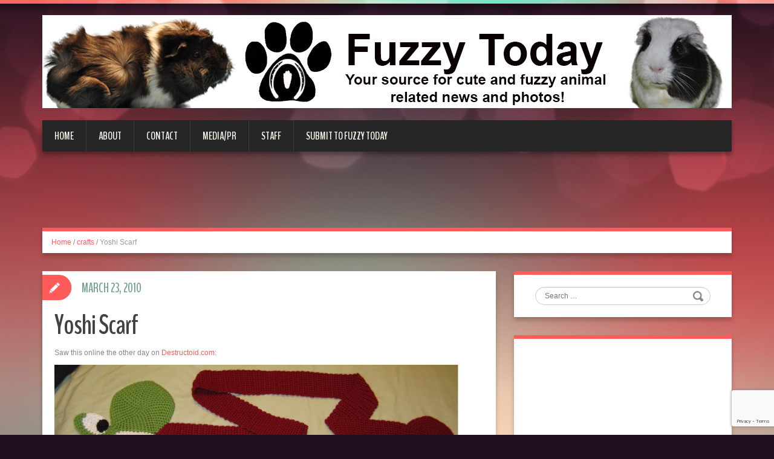

--- FILE ---
content_type: text/html; charset=UTF-8
request_url: http://www.fuzzytoday.com/2010/03/23/yoshi-scarf/
body_size: 22444
content:
<!DOCTYPE html>
<html lang="en-US">
<head>
<meta charset="UTF-8" />
<title>Yoshi Scarf - Fuzzy Today</title>
<meta name="viewport" content="width=device-width, initial-scale=1.0">
<meta name="format-detection" content="telephone=no" />
<link rel="profile" href="http://gmpg.org/xfn/11" />
<link rel="pingback" href="http://www.fuzzytoday.com/xmlrpc.php" />
<link rel="icon" href="http://www.fuzzytoday.com/wp-content/uploads/2014/02/small-gr-copy.jpg" type="image/x-icon" />
<!--[if lt IE 9]>
<script src="http://www.fuzzytoday.com/wp-content/themes/duena/js/html5.js" type="text/javascript"></script>
<![endif]-->
<!--[if (gt IE 9)|!(IE)]>
<script src="http://www.fuzzytoday.com/wp-content/themes/duena/js/jquery.mobile.customized.min.js" type="text/javascript"></script>
<![endif]-->
<meta name='robots' content='index, follow, max-image-preview:large, max-snippet:-1, max-video-preview:-1' />

	<!-- This site is optimized with the Yoast SEO plugin v26.8 - https://yoast.com/product/yoast-seo-wordpress/ -->
	<link rel="canonical" href="http://www.fuzzytoday.com/2010/03/23/yoshi-scarf/" />
	<meta property="og:locale" content="en_US" />
	<meta property="og:type" content="article" />
	<meta property="og:title" content="Yoshi Scarf - Fuzzy Today" />
	<meta property="og:description" content="Saw this online the other day on Destructoid.com: I think he is so cute! He was made by ShadowsInTheNyte on etsy.com. Also available are: Large Red Mario Mushroom $10 Plush Pokeballs $10 Pac Man Ghost Hat $20" />
	<meta property="og:url" content="http://www.fuzzytoday.com/2010/03/23/yoshi-scarf/" />
	<meta property="og:site_name" content="Fuzzy Today" />
	<meta property="article:published_time" content="2010-03-23T01:49:51+00:00" />
	<meta property="article:modified_time" content="2013-09-02T17:01:11+00:00" />
	<meta property="og:image" content="http://fuzzytoday.com/wp-content/uploads/2010/03/il_fullxfull-131293807.jpg" />
	<meta name="author" content="Cola and Fizz" />
	<meta name="twitter:card" content="summary_large_image" />
	<meta name="twitter:label1" content="Written by" />
	<meta name="twitter:data1" content="Cola and Fizz" />
	<script type="application/ld+json" class="yoast-schema-graph">{"@context":"https://schema.org","@graph":[{"@type":"Article","@id":"http://www.fuzzytoday.com/2010/03/23/yoshi-scarf/#article","isPartOf":{"@id":"http://www.fuzzytoday.com/2010/03/23/yoshi-scarf/"},"author":{"name":"Cola and Fizz","@id":"http://www.fuzzytoday.com/#/schema/person/820883af3e429ce5531a805dbc9428e9"},"headline":"Yoshi Scarf","datePublished":"2010-03-23T01:49:51+00:00","dateModified":"2013-09-02T17:01:11+00:00","mainEntityOfPage":{"@id":"http://www.fuzzytoday.com/2010/03/23/yoshi-scarf/"},"wordCount":38,"commentCount":0,"image":{"@id":"http://www.fuzzytoday.com/2010/03/23/yoshi-scarf/#primaryimage"},"thumbnailUrl":"http://fuzzytoday.com/wp-content/uploads/2010/03/il_fullxfull-131293807.jpg","keywords":["etsy.com","yoshi","yoshi scarf"],"articleSection":["crafts"],"inLanguage":"en-US","potentialAction":[{"@type":"CommentAction","name":"Comment","target":["http://www.fuzzytoday.com/2010/03/23/yoshi-scarf/#respond"]}]},{"@type":"WebPage","@id":"http://www.fuzzytoday.com/2010/03/23/yoshi-scarf/","url":"http://www.fuzzytoday.com/2010/03/23/yoshi-scarf/","name":"Yoshi Scarf - Fuzzy Today","isPartOf":{"@id":"http://www.fuzzytoday.com/#website"},"primaryImageOfPage":{"@id":"http://www.fuzzytoday.com/2010/03/23/yoshi-scarf/#primaryimage"},"image":{"@id":"http://www.fuzzytoday.com/2010/03/23/yoshi-scarf/#primaryimage"},"thumbnailUrl":"http://fuzzytoday.com/wp-content/uploads/2010/03/il_fullxfull-131293807.jpg","datePublished":"2010-03-23T01:49:51+00:00","dateModified":"2013-09-02T17:01:11+00:00","author":{"@id":"http://www.fuzzytoday.com/#/schema/person/820883af3e429ce5531a805dbc9428e9"},"breadcrumb":{"@id":"http://www.fuzzytoday.com/2010/03/23/yoshi-scarf/#breadcrumb"},"inLanguage":"en-US","potentialAction":[{"@type":"ReadAction","target":["http://www.fuzzytoday.com/2010/03/23/yoshi-scarf/"]}]},{"@type":"ImageObject","inLanguage":"en-US","@id":"http://www.fuzzytoday.com/2010/03/23/yoshi-scarf/#primaryimage","url":"http://fuzzytoday.com/wp-content/uploads/2010/03/il_fullxfull-131293807.jpg","contentUrl":"http://fuzzytoday.com/wp-content/uploads/2010/03/il_fullxfull-131293807.jpg"},{"@type":"BreadcrumbList","@id":"http://www.fuzzytoday.com/2010/03/23/yoshi-scarf/#breadcrumb","itemListElement":[{"@type":"ListItem","position":1,"name":"Home","item":"http://www.fuzzytoday.com/"},{"@type":"ListItem","position":2,"name":"Yoshi Scarf"}]},{"@type":"WebSite","@id":"http://www.fuzzytoday.com/#website","url":"http://www.fuzzytoday.com/","name":"Fuzzy Today","description":"","potentialAction":[{"@type":"SearchAction","target":{"@type":"EntryPoint","urlTemplate":"http://www.fuzzytoday.com/?s={search_term_string}"},"query-input":{"@type":"PropertyValueSpecification","valueRequired":true,"valueName":"search_term_string"}}],"inLanguage":"en-US"},{"@type":"Person","@id":"http://www.fuzzytoday.com/#/schema/person/820883af3e429ce5531a805dbc9428e9","name":"Cola and Fizz","image":{"@type":"ImageObject","inLanguage":"en-US","@id":"http://www.fuzzytoday.com/#/schema/person/image/","url":"https://secure.gravatar.com/avatar/b3e849de7dd89467cfae0b592c0410f25e113d541fbc93ec0a0da064817677b1?s=96&d=mm&r=g","contentUrl":"https://secure.gravatar.com/avatar/b3e849de7dd89467cfae0b592c0410f25e113d541fbc93ec0a0da064817677b1?s=96&d=mm&r=g","caption":"Cola and Fizz"},"url":"http://www.fuzzytoday.com/author/guinea-pig/"}]}</script>
	<!-- / Yoast SEO plugin. -->


<link rel='dns-prefetch' href='//www.fuzzytoday.com' />
<link rel='dns-prefetch' href='//secure.gravatar.com' />
<link rel='dns-prefetch' href='//stats.wp.com' />
<link rel='dns-prefetch' href='//v0.wordpress.com' />
<link rel="alternate" type="application/rss+xml" title="Fuzzy Today &raquo; Feed" href="http://www.fuzzytoday.com/feed/" />
<link rel="alternate" type="application/rss+xml" title="Fuzzy Today &raquo; Comments Feed" href="http://www.fuzzytoday.com/comments/feed/" />
<link rel="alternate" type="application/rss+xml" title="Fuzzy Today &raquo; Yoshi Scarf Comments Feed" href="http://www.fuzzytoday.com/2010/03/23/yoshi-scarf/feed/" />
<link rel="alternate" title="oEmbed (JSON)" type="application/json+oembed" href="http://www.fuzzytoday.com/wp-json/oembed/1.0/embed?url=http%3A%2F%2Fwww.fuzzytoday.com%2F2010%2F03%2F23%2Fyoshi-scarf%2F" />
<link rel="alternate" title="oEmbed (XML)" type="text/xml+oembed" href="http://www.fuzzytoday.com/wp-json/oembed/1.0/embed?url=http%3A%2F%2Fwww.fuzzytoday.com%2F2010%2F03%2F23%2Fyoshi-scarf%2F&#038;format=xml" />
<style id='wp-img-auto-sizes-contain-inline-css' type='text/css'>
img:is([sizes=auto i],[sizes^="auto," i]){contain-intrinsic-size:3000px 1500px}
/*# sourceURL=wp-img-auto-sizes-contain-inline-css */
</style>
<style id='wp-emoji-styles-inline-css' type='text/css'>

	img.wp-smiley, img.emoji {
		display: inline !important;
		border: none !important;
		box-shadow: none !important;
		height: 1em !important;
		width: 1em !important;
		margin: 0 0.07em !important;
		vertical-align: -0.1em !important;
		background: none !important;
		padding: 0 !important;
	}
/*# sourceURL=wp-emoji-styles-inline-css */
</style>
<style id='wp-block-library-inline-css' type='text/css'>
:root{--wp-block-synced-color:#7a00df;--wp-block-synced-color--rgb:122,0,223;--wp-bound-block-color:var(--wp-block-synced-color);--wp-editor-canvas-background:#ddd;--wp-admin-theme-color:#007cba;--wp-admin-theme-color--rgb:0,124,186;--wp-admin-theme-color-darker-10:#006ba1;--wp-admin-theme-color-darker-10--rgb:0,107,160.5;--wp-admin-theme-color-darker-20:#005a87;--wp-admin-theme-color-darker-20--rgb:0,90,135;--wp-admin-border-width-focus:2px}@media (min-resolution:192dpi){:root{--wp-admin-border-width-focus:1.5px}}.wp-element-button{cursor:pointer}:root .has-very-light-gray-background-color{background-color:#eee}:root .has-very-dark-gray-background-color{background-color:#313131}:root .has-very-light-gray-color{color:#eee}:root .has-very-dark-gray-color{color:#313131}:root .has-vivid-green-cyan-to-vivid-cyan-blue-gradient-background{background:linear-gradient(135deg,#00d084,#0693e3)}:root .has-purple-crush-gradient-background{background:linear-gradient(135deg,#34e2e4,#4721fb 50%,#ab1dfe)}:root .has-hazy-dawn-gradient-background{background:linear-gradient(135deg,#faaca8,#dad0ec)}:root .has-subdued-olive-gradient-background{background:linear-gradient(135deg,#fafae1,#67a671)}:root .has-atomic-cream-gradient-background{background:linear-gradient(135deg,#fdd79a,#004a59)}:root .has-nightshade-gradient-background{background:linear-gradient(135deg,#330968,#31cdcf)}:root .has-midnight-gradient-background{background:linear-gradient(135deg,#020381,#2874fc)}:root{--wp--preset--font-size--normal:16px;--wp--preset--font-size--huge:42px}.has-regular-font-size{font-size:1em}.has-larger-font-size{font-size:2.625em}.has-normal-font-size{font-size:var(--wp--preset--font-size--normal)}.has-huge-font-size{font-size:var(--wp--preset--font-size--huge)}.has-text-align-center{text-align:center}.has-text-align-left{text-align:left}.has-text-align-right{text-align:right}.has-fit-text{white-space:nowrap!important}#end-resizable-editor-section{display:none}.aligncenter{clear:both}.items-justified-left{justify-content:flex-start}.items-justified-center{justify-content:center}.items-justified-right{justify-content:flex-end}.items-justified-space-between{justify-content:space-between}.screen-reader-text{border:0;clip-path:inset(50%);height:1px;margin:-1px;overflow:hidden;padding:0;position:absolute;width:1px;word-wrap:normal!important}.screen-reader-text:focus{background-color:#ddd;clip-path:none;color:#444;display:block;font-size:1em;height:auto;left:5px;line-height:normal;padding:15px 23px 14px;text-decoration:none;top:5px;width:auto;z-index:100000}html :where(.has-border-color){border-style:solid}html :where([style*=border-top-color]){border-top-style:solid}html :where([style*=border-right-color]){border-right-style:solid}html :where([style*=border-bottom-color]){border-bottom-style:solid}html :where([style*=border-left-color]){border-left-style:solid}html :where([style*=border-width]){border-style:solid}html :where([style*=border-top-width]){border-top-style:solid}html :where([style*=border-right-width]){border-right-style:solid}html :where([style*=border-bottom-width]){border-bottom-style:solid}html :where([style*=border-left-width]){border-left-style:solid}html :where(img[class*=wp-image-]){height:auto;max-width:100%}:where(figure){margin:0 0 1em}html :where(.is-position-sticky){--wp-admin--admin-bar--position-offset:var(--wp-admin--admin-bar--height,0px)}@media screen and (max-width:600px){html :where(.is-position-sticky){--wp-admin--admin-bar--position-offset:0px}}

/*# sourceURL=wp-block-library-inline-css */
</style><style id='global-styles-inline-css' type='text/css'>
:root{--wp--preset--aspect-ratio--square: 1;--wp--preset--aspect-ratio--4-3: 4/3;--wp--preset--aspect-ratio--3-4: 3/4;--wp--preset--aspect-ratio--3-2: 3/2;--wp--preset--aspect-ratio--2-3: 2/3;--wp--preset--aspect-ratio--16-9: 16/9;--wp--preset--aspect-ratio--9-16: 9/16;--wp--preset--color--black: #000000;--wp--preset--color--cyan-bluish-gray: #abb8c3;--wp--preset--color--white: #ffffff;--wp--preset--color--pale-pink: #f78da7;--wp--preset--color--vivid-red: #cf2e2e;--wp--preset--color--luminous-vivid-orange: #ff6900;--wp--preset--color--luminous-vivid-amber: #fcb900;--wp--preset--color--light-green-cyan: #7bdcb5;--wp--preset--color--vivid-green-cyan: #00d084;--wp--preset--color--pale-cyan-blue: #8ed1fc;--wp--preset--color--vivid-cyan-blue: #0693e3;--wp--preset--color--vivid-purple: #9b51e0;--wp--preset--gradient--vivid-cyan-blue-to-vivid-purple: linear-gradient(135deg,rgb(6,147,227) 0%,rgb(155,81,224) 100%);--wp--preset--gradient--light-green-cyan-to-vivid-green-cyan: linear-gradient(135deg,rgb(122,220,180) 0%,rgb(0,208,130) 100%);--wp--preset--gradient--luminous-vivid-amber-to-luminous-vivid-orange: linear-gradient(135deg,rgb(252,185,0) 0%,rgb(255,105,0) 100%);--wp--preset--gradient--luminous-vivid-orange-to-vivid-red: linear-gradient(135deg,rgb(255,105,0) 0%,rgb(207,46,46) 100%);--wp--preset--gradient--very-light-gray-to-cyan-bluish-gray: linear-gradient(135deg,rgb(238,238,238) 0%,rgb(169,184,195) 100%);--wp--preset--gradient--cool-to-warm-spectrum: linear-gradient(135deg,rgb(74,234,220) 0%,rgb(151,120,209) 20%,rgb(207,42,186) 40%,rgb(238,44,130) 60%,rgb(251,105,98) 80%,rgb(254,248,76) 100%);--wp--preset--gradient--blush-light-purple: linear-gradient(135deg,rgb(255,206,236) 0%,rgb(152,150,240) 100%);--wp--preset--gradient--blush-bordeaux: linear-gradient(135deg,rgb(254,205,165) 0%,rgb(254,45,45) 50%,rgb(107,0,62) 100%);--wp--preset--gradient--luminous-dusk: linear-gradient(135deg,rgb(255,203,112) 0%,rgb(199,81,192) 50%,rgb(65,88,208) 100%);--wp--preset--gradient--pale-ocean: linear-gradient(135deg,rgb(255,245,203) 0%,rgb(182,227,212) 50%,rgb(51,167,181) 100%);--wp--preset--gradient--electric-grass: linear-gradient(135deg,rgb(202,248,128) 0%,rgb(113,206,126) 100%);--wp--preset--gradient--midnight: linear-gradient(135deg,rgb(2,3,129) 0%,rgb(40,116,252) 100%);--wp--preset--font-size--small: 13px;--wp--preset--font-size--medium: 20px;--wp--preset--font-size--large: 36px;--wp--preset--font-size--x-large: 42px;--wp--preset--spacing--20: 0.44rem;--wp--preset--spacing--30: 0.67rem;--wp--preset--spacing--40: 1rem;--wp--preset--spacing--50: 1.5rem;--wp--preset--spacing--60: 2.25rem;--wp--preset--spacing--70: 3.38rem;--wp--preset--spacing--80: 5.06rem;--wp--preset--shadow--natural: 6px 6px 9px rgba(0, 0, 0, 0.2);--wp--preset--shadow--deep: 12px 12px 50px rgba(0, 0, 0, 0.4);--wp--preset--shadow--sharp: 6px 6px 0px rgba(0, 0, 0, 0.2);--wp--preset--shadow--outlined: 6px 6px 0px -3px rgb(255, 255, 255), 6px 6px rgb(0, 0, 0);--wp--preset--shadow--crisp: 6px 6px 0px rgb(0, 0, 0);}:where(.is-layout-flex){gap: 0.5em;}:where(.is-layout-grid){gap: 0.5em;}body .is-layout-flex{display: flex;}.is-layout-flex{flex-wrap: wrap;align-items: center;}.is-layout-flex > :is(*, div){margin: 0;}body .is-layout-grid{display: grid;}.is-layout-grid > :is(*, div){margin: 0;}:where(.wp-block-columns.is-layout-flex){gap: 2em;}:where(.wp-block-columns.is-layout-grid){gap: 2em;}:where(.wp-block-post-template.is-layout-flex){gap: 1.25em;}:where(.wp-block-post-template.is-layout-grid){gap: 1.25em;}.has-black-color{color: var(--wp--preset--color--black) !important;}.has-cyan-bluish-gray-color{color: var(--wp--preset--color--cyan-bluish-gray) !important;}.has-white-color{color: var(--wp--preset--color--white) !important;}.has-pale-pink-color{color: var(--wp--preset--color--pale-pink) !important;}.has-vivid-red-color{color: var(--wp--preset--color--vivid-red) !important;}.has-luminous-vivid-orange-color{color: var(--wp--preset--color--luminous-vivid-orange) !important;}.has-luminous-vivid-amber-color{color: var(--wp--preset--color--luminous-vivid-amber) !important;}.has-light-green-cyan-color{color: var(--wp--preset--color--light-green-cyan) !important;}.has-vivid-green-cyan-color{color: var(--wp--preset--color--vivid-green-cyan) !important;}.has-pale-cyan-blue-color{color: var(--wp--preset--color--pale-cyan-blue) !important;}.has-vivid-cyan-blue-color{color: var(--wp--preset--color--vivid-cyan-blue) !important;}.has-vivid-purple-color{color: var(--wp--preset--color--vivid-purple) !important;}.has-black-background-color{background-color: var(--wp--preset--color--black) !important;}.has-cyan-bluish-gray-background-color{background-color: var(--wp--preset--color--cyan-bluish-gray) !important;}.has-white-background-color{background-color: var(--wp--preset--color--white) !important;}.has-pale-pink-background-color{background-color: var(--wp--preset--color--pale-pink) !important;}.has-vivid-red-background-color{background-color: var(--wp--preset--color--vivid-red) !important;}.has-luminous-vivid-orange-background-color{background-color: var(--wp--preset--color--luminous-vivid-orange) !important;}.has-luminous-vivid-amber-background-color{background-color: var(--wp--preset--color--luminous-vivid-amber) !important;}.has-light-green-cyan-background-color{background-color: var(--wp--preset--color--light-green-cyan) !important;}.has-vivid-green-cyan-background-color{background-color: var(--wp--preset--color--vivid-green-cyan) !important;}.has-pale-cyan-blue-background-color{background-color: var(--wp--preset--color--pale-cyan-blue) !important;}.has-vivid-cyan-blue-background-color{background-color: var(--wp--preset--color--vivid-cyan-blue) !important;}.has-vivid-purple-background-color{background-color: var(--wp--preset--color--vivid-purple) !important;}.has-black-border-color{border-color: var(--wp--preset--color--black) !important;}.has-cyan-bluish-gray-border-color{border-color: var(--wp--preset--color--cyan-bluish-gray) !important;}.has-white-border-color{border-color: var(--wp--preset--color--white) !important;}.has-pale-pink-border-color{border-color: var(--wp--preset--color--pale-pink) !important;}.has-vivid-red-border-color{border-color: var(--wp--preset--color--vivid-red) !important;}.has-luminous-vivid-orange-border-color{border-color: var(--wp--preset--color--luminous-vivid-orange) !important;}.has-luminous-vivid-amber-border-color{border-color: var(--wp--preset--color--luminous-vivid-amber) !important;}.has-light-green-cyan-border-color{border-color: var(--wp--preset--color--light-green-cyan) !important;}.has-vivid-green-cyan-border-color{border-color: var(--wp--preset--color--vivid-green-cyan) !important;}.has-pale-cyan-blue-border-color{border-color: var(--wp--preset--color--pale-cyan-blue) !important;}.has-vivid-cyan-blue-border-color{border-color: var(--wp--preset--color--vivid-cyan-blue) !important;}.has-vivid-purple-border-color{border-color: var(--wp--preset--color--vivid-purple) !important;}.has-vivid-cyan-blue-to-vivid-purple-gradient-background{background: var(--wp--preset--gradient--vivid-cyan-blue-to-vivid-purple) !important;}.has-light-green-cyan-to-vivid-green-cyan-gradient-background{background: var(--wp--preset--gradient--light-green-cyan-to-vivid-green-cyan) !important;}.has-luminous-vivid-amber-to-luminous-vivid-orange-gradient-background{background: var(--wp--preset--gradient--luminous-vivid-amber-to-luminous-vivid-orange) !important;}.has-luminous-vivid-orange-to-vivid-red-gradient-background{background: var(--wp--preset--gradient--luminous-vivid-orange-to-vivid-red) !important;}.has-very-light-gray-to-cyan-bluish-gray-gradient-background{background: var(--wp--preset--gradient--very-light-gray-to-cyan-bluish-gray) !important;}.has-cool-to-warm-spectrum-gradient-background{background: var(--wp--preset--gradient--cool-to-warm-spectrum) !important;}.has-blush-light-purple-gradient-background{background: var(--wp--preset--gradient--blush-light-purple) !important;}.has-blush-bordeaux-gradient-background{background: var(--wp--preset--gradient--blush-bordeaux) !important;}.has-luminous-dusk-gradient-background{background: var(--wp--preset--gradient--luminous-dusk) !important;}.has-pale-ocean-gradient-background{background: var(--wp--preset--gradient--pale-ocean) !important;}.has-electric-grass-gradient-background{background: var(--wp--preset--gradient--electric-grass) !important;}.has-midnight-gradient-background{background: var(--wp--preset--gradient--midnight) !important;}.has-small-font-size{font-size: var(--wp--preset--font-size--small) !important;}.has-medium-font-size{font-size: var(--wp--preset--font-size--medium) !important;}.has-large-font-size{font-size: var(--wp--preset--font-size--large) !important;}.has-x-large-font-size{font-size: var(--wp--preset--font-size--x-large) !important;}
/*# sourceURL=global-styles-inline-css */
</style>

<style id='classic-theme-styles-inline-css' type='text/css'>
/*! This file is auto-generated */
.wp-block-button__link{color:#fff;background-color:#32373c;border-radius:9999px;box-shadow:none;text-decoration:none;padding:calc(.667em + 2px) calc(1.333em + 2px);font-size:1.125em}.wp-block-file__button{background:#32373c;color:#fff;text-decoration:none}
/*# sourceURL=/wp-includes/css/classic-themes.min.css */
</style>
<link rel='stylesheet' id='duena-bootstrap-css' href='http://www.fuzzytoday.com/wp-content/themes/duena/bootstrap/css/bootstrap.css?ver=6.9' type='text/css' media='all' />
<link rel='stylesheet' id='flexslider-css' href='http://www.fuzzytoday.com/wp-content/themes/duena/css/flexslider.css?ver=6.9' type='text/css' media='all' />
<link rel='stylesheet' id='magnific-css' href='http://www.fuzzytoday.com/wp-content/themes/duena/css/magnific-popup.css?ver=6.9' type='text/css' media='all' />
<link rel='stylesheet' id='font-awesome-css' href='http://www.fuzzytoday.com/wp-content/themes/duena/css/font-awesome.css?ver=4.0.3' type='text/css' media='all' />
<link rel='stylesheet' id='duena-style-css' href='http://www.fuzzytoday.com/wp-content/themes/fuzzytoday-child-of-duena/style.css?ver=6.9' type='text/css' media='all' />
<style id='duena-style-inline-css' type='text/css'>

    a,
    .searchform .screen-reader-text,
    .post_meta i,
    .author_bio_sidebar .social_box a,
    .post-title a:hover,
    .post-footer i,
    .page_nav_wrap .post_nav ul li .current,
    .page_nav_wrap .post_nav ul li a:hover {
		color: ;
	}
	.post_type_label,
	.flex-direction-nav a,
	#content .featured_badge,
	.author_bio_sidebar .social_box,
	.flex-control-paging li a.flex-active,
	.flex-control-paging li a:hover,
	#toTop,
	.post-footer a,
	.navbar_inner > div > ul ul, 
	.navbar_inner > ul ul,
	.btn.btn-primary,
	input[type='submit'],
	input[type='reset'] {
		background-color: ;
	}
	.site-info,
	.widget,
	#slider-wrapper .flexslider,
	.navbar_inner > div > ul > li > a,
	.navbar_inner > div > ul > li > a:hover, 
	.navbar_inner > div > ul > li.sfHover > a, 
	.navbar_inner > div > ul > li.current-menu-item > a, 
	.navbar_inner > div > ul > li.current_page_item > a,
	.navbar_inner > ul > li > a,
	.navbar_inner > ul > li > a:hover, 
	.navbar_inner > ul > li.sfHover > a, 
	.navbar_inner > ul > li.current-menu-item > a, 
	.navbar_inner > ul > li.current_page_item > a,
	.breadcrumb,
	#comments,
	.post-footer a,
	.author-info {
		border-color: ;
	}
	a:hover,
	a:focus {
		color: ;
	}

	.btn.btn-primary:hover,
	input[type='submit']:hover,
	input[type='reset']:hover,
	.slider-caption .btn.btn-primary:hover {
		background-color: ;
	}

	textarea:focus,
	input[type='text']:focus,
	input[type='password']:focus,
	input[type='datetime']:focus,
	input[type='datetime-local']:focus,
	input[type='date']:focus,
	input[type='month']:focus,
	input[type='time']:focus,
	input[type='week']:focus,
	input[type='number']:focus,
	input[type='email']:focus,
	input[type='url']:focus,
	input[type='search']:focus,
	input[type='tel']:focus,
	input[type='color']:focus,
	.uneditable-input:focus {
		border-color: ;
		box-shadow: inset 0 1px 1px rgba(0,0,0,.075), 0 0 2px ;
	}
	
/*# sourceURL=duena-style-inline-css */
</style>
<style id='jetpack_facebook_likebox-inline-css' type='text/css'>
.widget_facebook_likebox {
	overflow: hidden;
}

/*# sourceURL=http://www.fuzzytoday.com/wp-content/plugins/jetpack/modules/widgets/facebook-likebox/style.css */
</style>
<link rel='stylesheet' id='jetpack-subscriptions-css' href='http://www.fuzzytoday.com/wp-content/plugins/jetpack/_inc/build/subscriptions/subscriptions.min.css?ver=15.4' type='text/css' media='all' />
<link rel='stylesheet' id='sharedaddy-css' href='http://www.fuzzytoday.com/wp-content/plugins/jetpack/modules/sharedaddy/sharing.css?ver=15.4' type='text/css' media='all' />
<link rel='stylesheet' id='social-logos-css' href='http://www.fuzzytoday.com/wp-content/plugins/jetpack/_inc/social-logos/social-logos.min.css?ver=15.4' type='text/css' media='all' />
<script type="text/javascript" src="http://www.fuzzytoday.com/wp-includes/js/jquery/jquery.min.js?ver=3.7.1" id="jquery-core-js"></script>
<script type="text/javascript" src="http://www.fuzzytoday.com/wp-includes/js/jquery/jquery-migrate.min.js?ver=3.4.1" id="jquery-migrate-js"></script>
<link rel="https://api.w.org/" href="http://www.fuzzytoday.com/wp-json/" /><link rel="alternate" title="JSON" type="application/json" href="http://www.fuzzytoday.com/wp-json/wp/v2/posts/662" /><link rel="EditURI" type="application/rsd+xml" title="RSD" href="http://www.fuzzytoday.com/xmlrpc.php?rsd" />
<meta name="generator" content="WordPress 6.9" />
<link rel='shortlink' href='https://wp.me/p3S6lp-aG' />
	<style>img#wpstats{display:none}</style>
		<style type="text/css">.recentcomments a{display:inline !important;padding:0 !important;margin:0 !important;}</style>				<style type="text/css" id="c4wp-checkout-css">
					.woocommerce-checkout .c4wp_captcha_field {
						margin-bottom: 10px;
						margin-top: 15px;
						position: relative;
						display: inline-block;
					}
				</style>
								<style type="text/css" id="c4wp-v3-lp-form-css">
					.login #login, .login #lostpasswordform {
						min-width: 350px !important;
					}
					.wpforms-field-c4wp iframe {
						width: 100% !important;
					}
				</style>
							<style type="text/css" id="c4wp-v3-lp-form-css">
				.login #login, .login #lostpasswordform {
					min-width: 350px !important;
				}
				.wpforms-field-c4wp iframe {
					width: 100% !important;
				}
			</style>
			</head>

<body class="wp-singular post-template-default single single-post postid-662 single-format-standard wp-theme-duena wp-child-theme-fuzzytoday-child-of-duena">
<div class="page-wrapper">
		<header id="header" role="banner">
		<div class="container clearfix">
			<div class="logo">
								<a href="http://www.fuzzytoday.com/" title="Fuzzy Today" rel="home"><img src="http://www.fuzzytoday.com/wp-content/uploads/2014/02/trialtwobanner.jpg" alt="Fuzzy Today"></a>
							<p class="site-description"></p>
			</div>
				        <div class="clear"></div>
			<nav id="site-navigation" class="main-nav" role="navigation">
				<div class="navbar_inner">
				<ul id="topnav" class="sf-menu"><li ><a href="http://www.fuzzytoday.com/">Home</a></li><li class="page_item page-item-5"><a href="http://www.fuzzytoday.com/about/">About</a></li>
<li class="page_item page-item-4764"><a href="http://www.fuzzytoday.com/contact/">Contact</a></li>
<li class="page_item page-item-13571"><a href="http://www.fuzzytoday.com/mediapr/">Media/PR</a></li>
<li class="page_item page-item-2"><a href="http://www.fuzzytoday.com/staff/">Staff</a></li>
<li class="page_item page-item-13772"><a href="http://www.fuzzytoday.com/submit-to-fuzzy-today/">Submit to Fuzzy Today</a></li>
</ul>
				</div>
			</nav><!-- #site-navigation -->
		</div>
	</header><!-- #masthead -->

<center>
<script type="text/javascript"><!--
google_ad_client = "ca-pub-1303375014097760";
/* Leaderboard */
google_ad_slot = "1028411933";
google_ad_width = 728;
google_ad_height = 90;
//-->
</script>
<script type="text/javascript"
src="//pagead2.googlesyndication.com/pagead/show_ads.js">
</script>
</center>

		<div id="main" class="site-main">
		<div class="container">
							<ul class="breadcrumb breadcrumb__t"><li><a href="http://www.fuzzytoday.com">Home</a></li> <li class="divider">/</li> <a href="http://www.fuzzytoday.com/category/crafts/">crafts</a> <li class="divider">/</li> <li class="active">Yoshi Scarf</li></ul>						<div class="row">
	<div id="primary" class="col-md-8 right">
		<div id="content" class="site-content" role="main">

					<article id="post-662" class="post__holder post-662 post type-post status-publish format-standard hentry category-crafts tag-etsy-com tag-yoshi tag-yoshi-scarf">

					
				<header class="post-header ">
															
					<h1 class="post-title">Yoshi Scarf</h1>
					
									
				</header>
				
								
				<!-- Post Content -->
				<div class="post_content">
				
					<p>Saw this online the other day on <a href="http://www.destructoid.com/blogs/shadowsinthenyte/yoshi-scarf-168209.phtml">Destructoid.com</a>:</p>
<p><a href="http://puppybunnyguineapretty.files.wordpress.com/2010/03/il_fullxfull-131293807.jpg"><img fetchpriority="high" decoding="async" class="alignnone size-large wp-image-663" title="il_fullxfull.131293807" src="http://fuzzytoday.com/wp-content/uploads/2010/03/il_fullxfull-131293807.jpg" alt="" width="672" height="239" /></a></p>
<p>I think he is so cute! He was made by <a href="http://www.etsy.com/view_listing.php?listing_id=43008845&amp;image_id=131293807">ShadowsInTheNyte</a> on etsy.com.</p>
<p>Also available are:</p>
<p>Large Red Mario Mushroom $10</p>
<p><a href="http://fuzzytoday.com/wp-content/uploads/2010/03/il_430xn-125088211.jpg"><img decoding="async" class="alignnone size-full wp-image-664" title="il_430xN.125088211" src="http://fuzzytoday.com/wp-content/uploads/2010/03/il_430xn-125088211.jpg" alt="" width="313" height="235" /></a></p>
<p>Plush Pokeballs $10</p>
<p><a href="http://puppybunnyguineapretty.files.wordpress.com/2010/03/il_430xn-126963148.jpg"><img decoding="async" class="alignnone size-medium wp-image-665" title="il_430xN.126963148" src="http://fuzzytoday.com/wp-content/uploads/2010/03/il_430xn-126963148.jpg" alt="" width="225" height="300" /></a></p>
<p>Pac Man Ghost Hat $20</p>
<p><a href="http://puppybunnyguineapretty.files.wordpress.com/2010/03/il_430xn-87424772.jpg"><img loading="lazy" decoding="async" class="alignnone size-medium wp-image-666" title="il_430xN.87424772" src="http://fuzzytoday.com/wp-content/uploads/2010/03/il_430xn-87424772.jpg" alt="" width="300" height="224" /></a></p>
<div class="sharedaddy sd-sharing-enabled"><div class="robots-nocontent sd-block sd-social sd-social-official sd-sharing"><h3 class="sd-title">Share this:</h3><div class="sd-content"><ul><li class="share-email"><a rel="nofollow noopener noreferrer"
				data-shared="sharing-email-662"
				class="share-email sd-button"
				href="mailto:?subject=%5BShared%20Post%5D%20Yoshi%20Scarf&#038;body=http%3A%2F%2Fwww.fuzzytoday.com%2F2010%2F03%2F23%2Fyoshi-scarf%2F&#038;share=email"
				target="_blank"
				aria-labelledby="sharing-email-662"
				data-email-share-error-title="Do you have email set up?" data-email-share-error-text="If you&#039;re having problems sharing via email, you might not have email set up for your browser. You may need to create a new email yourself." data-email-share-nonce="8136e28bc8" data-email-share-track-url="http://www.fuzzytoday.com/2010/03/23/yoshi-scarf/?share=email">
				<span id="sharing-email-662" hidden>Click to email a link to a friend (Opens in new window)</span>
				<span>Email</span>
			</a></li><li class="share-facebook"><div class="fb-share-button" data-href="http://www.fuzzytoday.com/2010/03/23/yoshi-scarf/" data-layout="button_count"></div></li><li class="share-pinterest"><div class="pinterest_button"><a href="https://www.pinterest.com/pin/create/button/?url=http%3A%2F%2Fwww.fuzzytoday.com%2F2010%2F03%2F23%2Fyoshi-scarf%2F&#038;media=http%3A%2F%2Ffuzzytoday.com%2Fwp-content%2Fuploads%2F2010%2F03%2Fil_fullxfull-131293807.jpg&#038;description=Yoshi%20Scarf" data-pin-do="buttonPin" data-pin-config="beside"><img src="//assets.pinterest.com/images/pidgets/pinit_fg_en_rect_gray_20.png" /></a></div></li><li class="share-twitter"><a href="https://twitter.com/share" class="twitter-share-button" data-url="http://www.fuzzytoday.com/2010/03/23/yoshi-scarf/" data-text="Yoshi Scarf"  >Tweet</a></li><li class="share-tumblr"><a class="tumblr-share-button" target="_blank" href="https://www.tumblr.com/share" data-title="Yoshi Scarf" data-content="http://www.fuzzytoday.com/2010/03/23/yoshi-scarf/" title="Share on Tumblr">Share on Tumblr</a></li><li class="share-end"></li></ul></div></div></div>									</div>
				<!-- //Post Content -->

<script type="text/javascript"><!--
google_ad_client = "ca-pub-1303375014097760";
/* Large Rec Post Bt Test */
google_ad_slot = "9428249930";
google_ad_width = 336;
google_ad_height = 280;
//-->
</script>
<script type="text/javascript"
src="http://pagead2.googlesyndication.com/pagead/show_ads.js">
</script>

								<footer class="post-footer">
					<i class="icon-tags"></i> Tags: <a href="http://www.fuzzytoday.com/tag/etsy-com/" rel="tag">etsy.com</a> <a href="http://www.fuzzytoday.com/tag/yoshi/" rel="tag">yoshi</a> <a href="http://www.fuzzytoday.com/tag/yoshi-scarf/" rel="tag">yoshi scarf</a>				</footer>
												
				
<span class="post_type_label "></span>
<span class="post_date"><time datetime="2010-03-23T01:49:51">March 23, 2010</time></span>
	<!-- Post Meta -->
		<div class="post_meta default">
		<span class="post_category"><a href="http://www.fuzzytoday.com/category/crafts/" rel="category tag">crafts</a></span>		<span class="post_comment"><i class="fa fa-comments"></i><a href="http://www.fuzzytoday.com/2010/03/23/yoshi-scarf/#respond" class="comments-link" >No comments</a></span>
		<span class="post_author"><i class="fa fa-user"></i><a href="http://www.fuzzytoday.com/author/guinea-pig/" title="Posts by Cola and Fizz" rel="author">Cola and Fizz</a></span>
		<div class="clear"></div>
	</div>
		<!--// Post Meta -->

			</article>

			<div class="single-post-nav">
    <a href="http://www.fuzzytoday.com/2010/03/17/happy-st-patricks-day/" rel="prev">&larr; Happy St. Patrick&#8217;s Day!</a>    <a href="http://www.fuzzytoday.com/2010/03/23/the-owl-box/" rel="next">The Owl Box &rarr;</a></div>
<!-- Posts navigation -->	<div class="related-posts">
						<h2 class="related-posts_h">Related posts</h2>

			<ul class="related-posts_list clearfix">

									<li class="related-posts_item">
													<figure class="thumbnail featured-thumbnail">
								<a href="http://www.fuzzytoday.com/2013/01/23/new-yoshi-game/" title="New Yoshi Game!"><img src="http://www.fuzzytoday.com/wp-content/themes/duena/images/empty_thumb.gif" alt="New Yoshi Game!" /></a>
							</figure>
												<a href="http://www.fuzzytoday.com/2013/01/23/new-yoshi-game/" > New Yoshi Game! </a>
					</li>
									<li class="related-posts_item">
													<figure class="thumbnail featured-thumbnail">
								<a href="http://www.fuzzytoday.com/2010/04/07/nintendo-puppy/" title="Nintendo Puppy"><img src="http://www.fuzzytoday.com/wp-content/themes/duena/images/empty_thumb.gif" alt="Nintendo Puppy" /></a>
							</figure>
												<a href="http://www.fuzzytoday.com/2010/04/07/nintendo-puppy/" > Nintendo Puppy </a>
					</li>
							</ul>
	</div><!-- .related-posts -->
	

	<div id="comments" class="comments-area">

	
	
	
		<div id="respond" class="comment-respond">
		<h3 id="reply-title" class="comment-reply-title">Leave a Reply <small><a rel="nofollow" id="cancel-comment-reply-link" href="/2010/03/23/yoshi-scarf/#respond" style="display:none;">Cancel reply</a></small></h3><form action="http://www.fuzzytoday.com/wp-comments-post.php" method="post" id="commentform" class="comment-form"><p class="comment-notes"><span id="email-notes">Your email address will not be published.</span> <span class="required-field-message">Required fields are marked <span class="required">*</span></span></p><p class="comment-form-comment"><label for="comment">Comment <span class="required">*</span></label> <textarea autocomplete="new-password"  id="b7db6aa154"  name="b7db6aa154"   cols="45" rows="8" maxlength="65525" required="required"></textarea><textarea id="comment" aria-label="hp-comment" aria-hidden="true" name="comment" autocomplete="new-password" style="padding:0 !important;clip:rect(1px, 1px, 1px, 1px) !important;position:absolute !important;white-space:nowrap !important;height:1px !important;width:1px !important;overflow:hidden !important;" tabindex="-1"></textarea><script data-noptimize>document.getElementById("comment").setAttribute( "id", "a4a1b2d49ed3fd46e061aa0cc3e6c7bc" );document.getElementById("b7db6aa154").setAttribute( "id", "comment" );</script></p><p class="form-allowed-tags">You may use these <abbr title="HyperText Markup Language">HTML</abbr> tags and attributes:  <pre>&lt;a href=&quot;&quot; title=&quot;&quot;&gt; &lt;abbr title=&quot;&quot;&gt; &lt;acronym title=&quot;&quot;&gt; &lt;b&gt; &lt;blockquote cite=&quot;&quot;&gt; &lt;cite&gt; &lt;code&gt; &lt;del datetime=&quot;&quot;&gt; &lt;em&gt; &lt;i&gt; &lt;q cite=&quot;&quot;&gt; &lt;s&gt; &lt;strike&gt; &lt;strong&gt; </pre></p><p class="comment-form-author"><label for="author">Name <span class="required">*</span></label> <input id="author" name="author" type="text" value="" size="30" maxlength="245" autocomplete="name" required="required" /></p>
<p class="comment-form-email"><label for="email">Email <span class="required">*</span></label> <input id="email" name="email" type="text" value="" size="30" maxlength="100" aria-describedby="email-notes" autocomplete="email" required="required" /></p>
<p class="comment-form-url"><label for="url">Website</label> <input id="url" name="url" type="text" value="" size="30" maxlength="200" autocomplete="url" /></p>
<p class="comment-form-cookies-consent"><input id="wp-comment-cookies-consent" name="wp-comment-cookies-consent" type="checkbox" value="yes" /> <label for="wp-comment-cookies-consent">Save my name, email, and website in this browser for the next time I comment.</label></p>
<!-- CAPTCHA added with CAPTCHA 4WP plugin. More information: https://captcha4wp.com --><div class="c4wp_captcha_field" style="margin-bottom: 10px" data-nonce="64e6c3fc18"><div id="c4wp_captcha_field_1" class="c4wp_captcha_field_div"><input type="hidden" name="g-recaptcha-response" class="c4wp_response" aria-label="do not use" aria-readonly="true" value="" /></div></div><!-- / CAPTCHA by CAPTCHA 4WP plugin --><p class="comment-subscription-form"><input type="checkbox" name="subscribe_comments" id="subscribe_comments" value="subscribe" style="width: auto; -moz-appearance: checkbox; -webkit-appearance: checkbox;" /> <label class="subscribe-label" id="subscribe-label" for="subscribe_comments">Notify me of follow-up comments by email.</label></p><p class="comment-subscription-form"><input type="checkbox" name="subscribe_blog" id="subscribe_blog" value="subscribe" style="width: auto; -moz-appearance: checkbox; -webkit-appearance: checkbox;" /> <label class="subscribe-label" id="subscribe-blog-label" for="subscribe_blog">Notify me of new posts by email.</label></p><p class="form-submit"><input name="submit" type="submit" id="submit" class="submit" value="Post Comment" /> <input type='hidden' name='comment_post_ID' value='662' id='comment_post_ID' />
<input type='hidden' name='comment_parent' id='comment_parent' value='0' />
</p></form>	</div><!-- #respond -->
	
</div><!-- #comments -->

		</div><!-- #content -->
	</div><!-- #primary -->

	<div id="secondary" class="widget-area col-md-4" role="complementary">
				<aside id="search-2" class="widget widget_search">	<form method="get" id="searchform" class="searchform" action="http://www.fuzzytoday.com/" role="search">
		<label for="s" class="screen-reader-text">Search</label>
		<input type="search" class="field" name="s" value="" id="s" placeholder="Search &hellip;" />
		<input type="submit" class="submit" id="searchsubmit" value="Search" />
	</form>
</aside><aside id="text-2" class="widget widget_text">			<div class="textwidget"><iframe src="http://rcm-na.amazon-adsystem.com/e/cm?t=fuzzytoday-20&o=1&p=12&l=st1&mode=pet-supplies&search=dog, small animals, horses&fc1=000000&lt1=_blank&lc1=3366FF&bg1=FFFFFF&f=ifr" marginwidth="0" marginheight="0" border="0" frameborder="0" style="border:none;" scrolling="no"></iframe>
</div>
		</aside><aside id="blog_subscription-3" class="widget widget_blog_subscription jetpack_subscription_widget"><h3 class="widget-title">Subscribe to Blog via Email</h3>
			<div class="wp-block-jetpack-subscriptions__container">
			<form action="#" method="post" accept-charset="utf-8" id="subscribe-blog-blog_subscription-3"
				data-blog="57223111"
				data-post_access_level="everybody" >
									<div id="subscribe-text"><p>Enter your email address to subscribe to this blog and receive notifications of new posts by email.</p>
</div>
										<p id="subscribe-email">
						<label id="jetpack-subscribe-label"
							class="screen-reader-text"
							for="subscribe-field-blog_subscription-3">
							Email Address						</label>
						<input type="email" name="email" autocomplete="email" required="required"
																					value=""
							id="subscribe-field-blog_subscription-3"
							placeholder="Email Address"
						/>
					</p>

					<p id="subscribe-submit"
											>
						<input type="hidden" name="action" value="subscribe"/>
						<input type="hidden" name="source" value="http://www.fuzzytoday.com/2010/03/23/yoshi-scarf/"/>
						<input type="hidden" name="sub-type" value="widget"/>
						<input type="hidden" name="redirect_fragment" value="subscribe-blog-blog_subscription-3"/>
						<input type="hidden" id="_wpnonce" name="_wpnonce" value="efa932ce7f" /><input type="hidden" name="_wp_http_referer" value="/2010/03/23/yoshi-scarf/" />						<button type="submit"
															class="wp-block-button__link"
																					name="jetpack_subscriptions_widget"
						>
							Subscribe						</button>
					</p>
							</form>
						</div>
			
</aside><aside id="facebook-likebox-2" class="widget widget_facebook_likebox"><h3 class="widget-title"><a href="https://www.facebook.com/FuzzyToday">Like Us on Facebook! (Cuteness in your feed)</a></h3>		<div id="fb-root"></div>
		<div class="fb-page" data-href="https://www.facebook.com/FuzzyToday" data-width="200"  data-height="130" data-hide-cover="false" data-show-facepile="false" data-tabs="false" data-hide-cta="false" data-small-header="false">
		<div class="fb-xfbml-parse-ignore"><blockquote cite="https://www.facebook.com/FuzzyToday"><a href="https://www.facebook.com/FuzzyToday">Like Us on Facebook! (Cuteness in your feed)</a></blockquote></div>
		</div>
		</aside><aside id="text-4" class="widget widget_text">			<div class="textwidget"><!-- Place this tag after the last widget tag. -->
<script type="text/javascript">
  (function() {
    var po = document.createElement('script'); po.type = 'text/javascript'; po.async = true;
    po.src = 'https://apis.google.com/js/plusone.js';
    var s = document.getElementsByTagName('script')[0]; s.parentNode.insertBefore(po, s);
  })();
</script>

<script>
  (function(i,s,o,g,r,a,m){i['GoogleAnalyticsObject']=r;i[r]=i[r]||function(){
  (i[r].q=i[r].q||[]).push(arguments)},i[r].l=1*new Date();a=s.createElement(o),
  m=s.getElementsByTagName(o)[0];a.async=1;a.src=g;m.parentNode.insertBefore(a,m)
  })(window,document,'script','//www.google-analytics.com/analytics.js','ga');

  ga('create', 'UA-43647323-1', 'fuzzytoday.com');
  ga('send', 'pageview');

</script></div>
		</aside>
		<aside id="recent-posts-2" class="widget widget_recent_entries">
		<h3 class="widget-title">Recent Posts</h3>
		<ul>
											<li>
					<a href="http://www.fuzzytoday.com/2016/06/07/looking-for-a-pet-first-aid-course/">Looking for a Pet First Aid Course?</a>
									</li>
											<li>
					<a href="http://www.fuzzytoday.com/2016/06/07/famous-pomsky/">Famous Pomsky</a>
									</li>
											<li>
					<a href="http://www.fuzzytoday.com/2016/05/07/winner-of-the-142nd-kentucky-derby/">Winner of the 142nd Kentucky Derby</a>
									</li>
											<li>
					<a href="http://www.fuzzytoday.com/2016/05/07/142nd-kentucky-derby-today/">142nd Kentucky Derby Today!</a>
									</li>
											<li>
					<a href="http://www.fuzzytoday.com/2016/04/22/happy-earth-day-3/">Happy Earth Day!</a>
									</li>
					</ul>

		</aside><aside id="recent-comments-2" class="widget widget_recent_comments"><h3 class="widget-title">Recent Comments</h3><ul id="recentcomments"><li class="recentcomments"><span class="comment-author-link">Yvette</span> on <a href="http://www.fuzzytoday.com/2011/02/02/tare-panda/#comment-199542">Tare Panda</a></li><li class="recentcomments"><span class="comment-author-link">Erika Marquez</span> on <a href="http://www.fuzzytoday.com/2014/01/30/chusky/#comment-177766">Chusky &#8211; Chow Chow Husky Mix</a></li><li class="recentcomments"><span class="comment-author-link">Lauren</span> on <a href="http://www.fuzzytoday.com/2008/12/05/real-life-furbys/#comment-118192">Real-life Furby&#8217;s?!</a></li><li class="recentcomments"><span class="comment-author-link"><a href="http://Pinterest" class="url" rel="ugc external nofollow">Kathleen Bradley</a></span> on <a href="http://www.fuzzytoday.com/2013/09/23/baby-bat/#comment-95024">Baby Bat</a></li><li class="recentcomments"><span class="comment-author-link">Janelle Clemens</span> on <a href="http://www.fuzzytoday.com/2014/01/30/chusky/#comment-93937">Chusky &#8211; Chow Chow Husky Mix</a></li></ul></aside><aside id="archives-2" class="widget widget_archive"><h3 class="widget-title">Archives</h3>		<label class="screen-reader-text" for="archives-dropdown-2">Archives</label>
		<select id="archives-dropdown-2" name="archive-dropdown">
			
			<option value="">Select Month</option>
				<option value='http://www.fuzzytoday.com/2016/06/'> June 2016 &nbsp;(2)</option>
	<option value='http://www.fuzzytoday.com/2016/05/'> May 2016 &nbsp;(2)</option>
	<option value='http://www.fuzzytoday.com/2016/04/'> April 2016 &nbsp;(1)</option>
	<option value='http://www.fuzzytoday.com/2015/10/'> October 2015 &nbsp;(1)</option>
	<option value='http://www.fuzzytoday.com/2015/09/'> September 2015 &nbsp;(3)</option>
	<option value='http://www.fuzzytoday.com/2015/06/'> June 2015 &nbsp;(3)</option>
	<option value='http://www.fuzzytoday.com/2015/04/'> April 2015 &nbsp;(3)</option>
	<option value='http://www.fuzzytoday.com/2015/03/'> March 2015 &nbsp;(7)</option>
	<option value='http://www.fuzzytoday.com/2015/02/'> February 2015 &nbsp;(11)</option>
	<option value='http://www.fuzzytoday.com/2015/01/'> January 2015 &nbsp;(13)</option>
	<option value='http://www.fuzzytoday.com/2014/12/'> December 2014 &nbsp;(6)</option>
	<option value='http://www.fuzzytoday.com/2014/11/'> November 2014 &nbsp;(4)</option>
	<option value='http://www.fuzzytoday.com/2014/10/'> October 2014 &nbsp;(11)</option>
	<option value='http://www.fuzzytoday.com/2014/09/'> September 2014 &nbsp;(10)</option>
	<option value='http://www.fuzzytoday.com/2014/08/'> August 2014 &nbsp;(7)</option>
	<option value='http://www.fuzzytoday.com/2014/07/'> July 2014 &nbsp;(13)</option>
	<option value='http://www.fuzzytoday.com/2014/06/'> June 2014 &nbsp;(10)</option>
	<option value='http://www.fuzzytoday.com/2014/05/'> May 2014 &nbsp;(13)</option>
	<option value='http://www.fuzzytoday.com/2014/04/'> April 2014 &nbsp;(19)</option>
	<option value='http://www.fuzzytoday.com/2014/03/'> March 2014 &nbsp;(8)</option>
	<option value='http://www.fuzzytoday.com/2014/02/'> February 2014 &nbsp;(14)</option>
	<option value='http://www.fuzzytoday.com/2014/01/'> January 2014 &nbsp;(5)</option>
	<option value='http://www.fuzzytoday.com/2013/12/'> December 2013 &nbsp;(1)</option>
	<option value='http://www.fuzzytoday.com/2013/11/'> November 2013 &nbsp;(4)</option>
	<option value='http://www.fuzzytoday.com/2013/10/'> October 2013 &nbsp;(15)</option>
	<option value='http://www.fuzzytoday.com/2013/09/'> September 2013 &nbsp;(28)</option>
	<option value='http://www.fuzzytoday.com/2013/08/'> August 2013 &nbsp;(3)</option>
	<option value='http://www.fuzzytoday.com/2013/07/'> July 2013 &nbsp;(14)</option>
	<option value='http://www.fuzzytoday.com/2013/06/'> June 2013 &nbsp;(13)</option>
	<option value='http://www.fuzzytoday.com/2013/05/'> May 2013 &nbsp;(2)</option>
	<option value='http://www.fuzzytoday.com/2013/04/'> April 2013 &nbsp;(17)</option>
	<option value='http://www.fuzzytoday.com/2013/03/'> March 2013 &nbsp;(7)</option>
	<option value='http://www.fuzzytoday.com/2013/02/'> February 2013 &nbsp;(31)</option>
	<option value='http://www.fuzzytoday.com/2013/01/'> January 2013 &nbsp;(6)</option>
	<option value='http://www.fuzzytoday.com/2012/12/'> December 2012 &nbsp;(5)</option>
	<option value='http://www.fuzzytoday.com/2012/11/'> November 2012 &nbsp;(1)</option>
	<option value='http://www.fuzzytoday.com/2012/09/'> September 2012 &nbsp;(1)</option>
	<option value='http://www.fuzzytoday.com/2012/08/'> August 2012 &nbsp;(1)</option>
	<option value='http://www.fuzzytoday.com/2012/07/'> July 2012 &nbsp;(4)</option>
	<option value='http://www.fuzzytoday.com/2012/06/'> June 2012 &nbsp;(4)</option>
	<option value='http://www.fuzzytoday.com/2012/05/'> May 2012 &nbsp;(14)</option>
	<option value='http://www.fuzzytoday.com/2012/04/'> April 2012 &nbsp;(4)</option>
	<option value='http://www.fuzzytoday.com/2012/03/'> March 2012 &nbsp;(5)</option>
	<option value='http://www.fuzzytoday.com/2012/02/'> February 2012 &nbsp;(21)</option>
	<option value='http://www.fuzzytoday.com/2012/01/'> January 2012 &nbsp;(8)</option>
	<option value='http://www.fuzzytoday.com/2011/12/'> December 2011 &nbsp;(6)</option>
	<option value='http://www.fuzzytoday.com/2011/11/'> November 2011 &nbsp;(2)</option>
	<option value='http://www.fuzzytoday.com/2011/10/'> October 2011 &nbsp;(6)</option>
	<option value='http://www.fuzzytoday.com/2011/09/'> September 2011 &nbsp;(6)</option>
	<option value='http://www.fuzzytoday.com/2011/08/'> August 2011 &nbsp;(8)</option>
	<option value='http://www.fuzzytoday.com/2011/07/'> July 2011 &nbsp;(2)</option>
	<option value='http://www.fuzzytoday.com/2011/06/'> June 2011 &nbsp;(5)</option>
	<option value='http://www.fuzzytoday.com/2011/05/'> May 2011 &nbsp;(9)</option>
	<option value='http://www.fuzzytoday.com/2011/04/'> April 2011 &nbsp;(10)</option>
	<option value='http://www.fuzzytoday.com/2011/03/'> March 2011 &nbsp;(8)</option>
	<option value='http://www.fuzzytoday.com/2011/02/'> February 2011 &nbsp;(18)</option>
	<option value='http://www.fuzzytoday.com/2011/01/'> January 2011 &nbsp;(15)</option>
	<option value='http://www.fuzzytoday.com/2010/12/'> December 2010 &nbsp;(9)</option>
	<option value='http://www.fuzzytoday.com/2010/11/'> November 2010 &nbsp;(6)</option>
	<option value='http://www.fuzzytoday.com/2010/09/'> September 2010 &nbsp;(5)</option>
	<option value='http://www.fuzzytoday.com/2010/08/'> August 2010 &nbsp;(7)</option>
	<option value='http://www.fuzzytoday.com/2010/07/'> July 2010 &nbsp;(9)</option>
	<option value='http://www.fuzzytoday.com/2010/06/'> June 2010 &nbsp;(9)</option>
	<option value='http://www.fuzzytoday.com/2010/05/'> May 2010 &nbsp;(8)</option>
	<option value='http://www.fuzzytoday.com/2010/04/'> April 2010 &nbsp;(17)</option>
	<option value='http://www.fuzzytoday.com/2010/03/'> March 2010 &nbsp;(22)</option>
	<option value='http://www.fuzzytoday.com/2010/02/'> February 2010 &nbsp;(17)</option>
	<option value='http://www.fuzzytoday.com/2010/01/'> January 2010 &nbsp;(13)</option>
	<option value='http://www.fuzzytoday.com/2009/12/'> December 2009 &nbsp;(5)</option>
	<option value='http://www.fuzzytoday.com/2009/11/'> November 2009 &nbsp;(3)</option>
	<option value='http://www.fuzzytoday.com/2009/10/'> October 2009 &nbsp;(1)</option>
	<option value='http://www.fuzzytoday.com/2009/09/'> September 2009 &nbsp;(1)</option>
	<option value='http://www.fuzzytoday.com/2009/08/'> August 2009 &nbsp;(3)</option>
	<option value='http://www.fuzzytoday.com/2009/07/'> July 2009 &nbsp;(3)</option>
	<option value='http://www.fuzzytoday.com/2009/06/'> June 2009 &nbsp;(1)</option>
	<option value='http://www.fuzzytoday.com/2009/05/'> May 2009 &nbsp;(2)</option>
	<option value='http://www.fuzzytoday.com/2009/04/'> April 2009 &nbsp;(1)</option>
	<option value='http://www.fuzzytoday.com/2009/02/'> February 2009 &nbsp;(4)</option>
	<option value='http://www.fuzzytoday.com/2009/01/'> January 2009 &nbsp;(2)</option>
	<option value='http://www.fuzzytoday.com/2008/12/'> December 2008 &nbsp;(3)</option>
	<option value='http://www.fuzzytoday.com/2008/11/'> November 2008 &nbsp;(4)</option>
	<option value='http://www.fuzzytoday.com/2008/10/'> October 2008 &nbsp;(3)</option>
	<option value='http://www.fuzzytoday.com/2008/09/'> September 2008 &nbsp;(7)</option>
	<option value='http://www.fuzzytoday.com/2008/08/'> August 2008 &nbsp;(5)</option>

		</select>

			<script type="text/javascript">
/* <![CDATA[ */

( ( dropdownId ) => {
	const dropdown = document.getElementById( dropdownId );
	function onSelectChange() {
		setTimeout( () => {
			if ( 'escape' === dropdown.dataset.lastkey ) {
				return;
			}
			if ( dropdown.value ) {
				document.location.href = dropdown.value;
			}
		}, 250 );
	}
	function onKeyUp( event ) {
		if ( 'Escape' === event.key ) {
			dropdown.dataset.lastkey = 'escape';
		} else {
			delete dropdown.dataset.lastkey;
		}
	}
	function onClick() {
		delete dropdown.dataset.lastkey;
	}
	dropdown.addEventListener( 'keyup', onKeyUp );
	dropdown.addEventListener( 'click', onClick );
	dropdown.addEventListener( 'change', onSelectChange );
})( "archives-dropdown-2" );

//# sourceURL=WP_Widget_Archives%3A%3Awidget
/* ]]> */
</script>
</aside><aside id="categories-2" class="widget widget_categories"><h3 class="widget-title">Categories</h3><form action="http://www.fuzzytoday.com" method="get"><label class="screen-reader-text" for="cat">Categories</label><select  name='cat' id='cat' class='postform'>
	<option value='-1'>Select Category</option>
	<option class="level-0" value="2">Animal Sanctuary&nbsp;&nbsp;(4)</option>
	<option class="level-0" value="1067">application&nbsp;&nbsp;(1)</option>
	<option class="level-0" value="3">art&nbsp;&nbsp;(19)</option>
	<option class="level-0" value="4">Australia&nbsp;&nbsp;(3)</option>
	<option class="level-0" value="5">babies&nbsp;&nbsp;(8)</option>
	<option class="level-0" value="6">Baby Animals&nbsp;&nbsp;(18)</option>
	<option class="level-0" value="7">Beanie Babies&nbsp;&nbsp;(3)</option>
	<option class="level-0" value="158">bear&nbsp;&nbsp;(4)</option>
	<option class="level-0" value="8">Big Cats&nbsp;&nbsp;(5)</option>
	<option class="level-0" value="9">Birds&nbsp;&nbsp;(12)</option>
	<option class="level-0" value="10">Books&nbsp;&nbsp;(1)</option>
	<option class="level-0" value="11">bunny&nbsp;&nbsp;(34)</option>
	<option class="level-0" value="12">Capybara&nbsp;&nbsp;(2)</option>
	<option class="level-0" value="1150">Cause&nbsp;&nbsp;(3)</option>
	<option class="level-0" value="13">chinchilla&nbsp;&nbsp;(1)</option>
	<option class="level-0" value="14">Chinese New Year&nbsp;&nbsp;(5)</option>
	<option class="level-0" value="15">Christmas&nbsp;&nbsp;(10)</option>
	<option class="level-0" value="16">Clothing&nbsp;&nbsp;(1)</option>
	<option class="level-0" value="256">commercial&nbsp;&nbsp;(3)</option>
	<option class="level-0" value="17">Costumes&nbsp;&nbsp;(7)</option>
	<option class="level-0" value="18">crafts&nbsp;&nbsp;(5)</option>
	<option class="level-0" value="19">Cute&nbsp;&nbsp;(21)</option>
	<option class="level-0" value="20">Deer&nbsp;&nbsp;(4)</option>
	<option class="level-0" value="21">Disney&nbsp;&nbsp;(19)</option>
	<option class="level-0" value="22">dog&nbsp;&nbsp;(95)</option>
	<option class="level-0" value="23">Dog Show&nbsp;&nbsp;(9)</option>
	<option class="level-0" value="360">Earth Day&nbsp;&nbsp;(2)</option>
	<option class="level-0" value="24">Easter&nbsp;&nbsp;(10)</option>
	<option class="level-0" value="25">entertainment&nbsp;&nbsp;(95)</option>
	<option class="level-0" value="26">Events&nbsp;&nbsp;(12)</option>
	<option class="level-0" value="27">food&nbsp;&nbsp;(20)</option>
	<option class="level-0" value="28">fun&nbsp;&nbsp;(82)</option>
	<option class="level-0" value="29">funny&nbsp;&nbsp;(54)</option>
	<option class="level-0" value="31">Games&nbsp;&nbsp;(11)</option>
	<option class="level-0" value="32">Gift Ideas&nbsp;&nbsp;(14)</option>
	<option class="level-0" value="1284">Giveaway&nbsp;&nbsp;(1)</option>
	<option class="level-0" value="33">Golden Collar Awards&nbsp;&nbsp;(1)</option>
	<option class="level-0" value="34">Groundhog Day&nbsp;&nbsp;(4)</option>
	<option class="level-0" value="35">Guinea Pig&nbsp;&nbsp;(51)</option>
	<option class="level-0" value="36">Halloween&nbsp;&nbsp;(10)</option>
	<option class="level-0" value="37">Hamsters&nbsp;&nbsp;(4)</option>
	<option class="level-0" value="1550">Hedgehog&nbsp;&nbsp;(1)</option>
	<option class="level-0" value="1680">holiday&nbsp;&nbsp;(1)</option>
	<option class="level-0" value="38">horses&nbsp;&nbsp;(41)</option>
	<option class="level-0" value="39">How to&nbsp;&nbsp;(4)</option>
	<option class="level-0" value="40">Independence Day&nbsp;&nbsp;(1)</option>
	<option class="level-0" value="41">Informational&nbsp;&nbsp;(7)</option>
	<option class="level-0" value="42">Killer Whales&nbsp;&nbsp;(1)</option>
	<option class="level-0" value="43">kitten&nbsp;&nbsp;(1)</option>
	<option class="level-0" value="44">koala&nbsp;&nbsp;(3)</option>
	<option class="level-0" value="45">Memorial Day&nbsp;&nbsp;(1)</option>
	<option class="level-0" value="46">movies&nbsp;&nbsp;(21)</option>
	<option class="level-0" value="47">Neopets&nbsp;&nbsp;(2)</option>
	<option class="level-0" value="48">News&nbsp;&nbsp;(40)</option>
	<option class="level-0" value="49">Olympics&nbsp;&nbsp;(1)</option>
	<option class="level-0" value="50">owl&nbsp;&nbsp;(8)</option>
	<option class="level-0" value="51">panda&nbsp;&nbsp;(10)</option>
	<option class="level-0" value="52">penguin&nbsp;&nbsp;(2)</option>
	<option class="level-0" value="53">Pets&nbsp;&nbsp;(7)</option>
	<option class="level-0" value="54">Photography&nbsp;&nbsp;(8)</option>
	<option class="level-0" value="55">pictures&nbsp;&nbsp;(4)</option>
	<option class="level-0" value="56">pokemon&nbsp;&nbsp;(14)</option>
	<option class="level-0" value="57">Pony&nbsp;&nbsp;(1)</option>
	<option class="level-0" value="58">puppies&nbsp;&nbsp;(77)</option>
	<option class="level-0" value="59">red panda&nbsp;&nbsp;(8)</option>
	<option class="level-0" value="60">Royal Wedding&nbsp;&nbsp;(1)</option>
	<option class="level-0" value="61">sheep&nbsp;&nbsp;(1)</option>
	<option class="level-0" value="62">squirrel&nbsp;&nbsp;(5)</option>
	<option class="level-0" value="63">squirrel appreciation day&nbsp;&nbsp;(1)</option>
	<option class="level-0" value="64">St. Patrick&#039;s Day&nbsp;&nbsp;(2)</option>
	<option class="level-0" value="65">summer&nbsp;&nbsp;(1)</option>
	<option class="level-0" value="66">technology&nbsp;&nbsp;(4)</option>
	<option class="level-0" value="67">Thanksgiving&nbsp;&nbsp;(2)</option>
	<option class="level-0" value="68">toys&nbsp;&nbsp;(4)</option>
	<option class="level-0" value="69">TV Shows&nbsp;&nbsp;(6)</option>
	<option class="level-0" value="1">Uncategorized&nbsp;&nbsp;(14)</option>
	<option class="level-0" value="70">Valentine&#039;s Day&nbsp;&nbsp;(7)</option>
	<option class="level-0" value="984">video&nbsp;&nbsp;(1)</option>
	<option class="level-0" value="71">wallaby&nbsp;&nbsp;(1)</option>
	<option class="level-0" value="72">web cam&nbsp;&nbsp;(1)</option>
	<option class="level-0" value="73">website&nbsp;&nbsp;(1)</option>
	<option class="level-0" value="1009">wildlife photography&nbsp;&nbsp;(1)</option>
	<option class="level-0" value="1676">wolf&nbsp;&nbsp;(1)</option>
	<option class="level-0" value="74">Zoo News&nbsp;&nbsp;(5)</option>
</select>
</form><script type="text/javascript">
/* <![CDATA[ */

( ( dropdownId ) => {
	const dropdown = document.getElementById( dropdownId );
	function onSelectChange() {
		setTimeout( () => {
			if ( 'escape' === dropdown.dataset.lastkey ) {
				return;
			}
			if ( dropdown.value && parseInt( dropdown.value ) > 0 && dropdown instanceof HTMLSelectElement ) {
				dropdown.parentElement.submit();
			}
		}, 250 );
	}
	function onKeyUp( event ) {
		if ( 'Escape' === event.key ) {
			dropdown.dataset.lastkey = 'escape';
		} else {
			delete dropdown.dataset.lastkey;
		}
	}
	function onClick() {
		delete dropdown.dataset.lastkey;
	}
	dropdown.addEventListener( 'keyup', onKeyUp );
	dropdown.addEventListener( 'click', onClick );
	dropdown.addEventListener( 'change', onSelectChange );
})( "cat" );

//# sourceURL=WP_Widget_Categories%3A%3Awidget
/* ]]> */
</script>
</aside>	</div><!-- #secondary -->
			</div>
		</div>
	</div><!-- #main -->

	<footer id="colophon" class="site-footer" role="contentinfo">
		<div class="container">
			<div class="site-info col-md-12">
				<div class="footer-text">
											<a href="http://wordpress.org/" title="A Semantic Personal Publishing Platform" rel="generator">Proudly powered by WordPress</a>
									</div>
								<div class="clear"></div>
				<div id="toTop"><i class="fa fa-chevron-up"></i></div>
			</div>
		</div>
	</footer><!-- #colophon -->
</div><!-- .page-wrapper -->

<script type="speculationrules">
{"prefetch":[{"source":"document","where":{"and":[{"href_matches":"/*"},{"not":{"href_matches":["/wp-*.php","/wp-admin/*","/wp-content/uploads/*","/wp-content/*","/wp-content/plugins/*","/wp-content/themes/fuzzytoday-child-of-duena/*","/wp-content/themes/duena/*","/*\\?(.+)"]}},{"not":{"selector_matches":"a[rel~=\"nofollow\"]"}},{"not":{"selector_matches":".no-prefetch, .no-prefetch a"}}]},"eagerness":"conservative"}]}
</script>

	<script type="text/javascript">
		window.WPCOM_sharing_counts = {"http://www.fuzzytoday.com/2010/03/23/yoshi-scarf/":662};
	</script>
							<div id="fb-root"></div>
			<script>(function(d, s, id) { var js, fjs = d.getElementsByTagName(s)[0]; if (d.getElementById(id)) return; js = d.createElement(s); js.id = id; js.src = 'https://connect.facebook.net/en_US/sdk.js#xfbml=1&amp;appId=249643311490&version=v2.3'; fjs.parentNode.insertBefore(js, fjs); }(document, 'script', 'facebook-jssdk'));</script>
			<script>
			document.body.addEventListener( 'is.post-load', function() {
				if ( 'undefined' !== typeof FB ) {
					FB.XFBML.parse();
				}
			} );
			</script>
								<script type="text/javascript">
				( function () {
					// Pinterest shared resources
					var s = document.createElement( 'script' );
					s.type = 'text/javascript';
					s.async = true;
					s.setAttribute( 'data-pin-hover', true );					s.src = window.location.protocol + '//assets.pinterest.com/js/pinit.js';
					var x = document.getElementsByTagName( 'script' )[ 0 ];
					x.parentNode.insertBefore(s, x);
					// if 'Pin it' button has 'counts' make container wider
					function init() {
						var shares = document.querySelectorAll( 'li.share-pinterest' );
						for ( var i = 0; i < shares.length; i++ ) {
							var share = shares[ i ];
							var countElement = share.querySelector( 'a span' );
							if (countElement) {
								var countComputedStyle = window.getComputedStyle(countElement);
								if ( countComputedStyle.display === 'block' ) {
									var countWidth = parseInt( countComputedStyle.width, 10 );
									share.style.marginRight = countWidth + 11 + 'px';
								}
							}
						}
					}

					if ( document.readyState !== 'complete' ) {
						document.addEventListener( 'load', init );
					} else {
						init();
					}
				} )();
			</script>
					<script>!function(d,s,id){var js,fjs=d.getElementsByTagName(s)[0],p=/^http:/.test(d.location)?'http':'https';if(!d.getElementById(id)){js=d.createElement(s);js.id=id;js.src=p+'://platform.twitter.com/widgets.js';fjs.parentNode.insertBefore(js,fjs);}}(document, 'script', 'twitter-wjs');</script>
						<script id="tumblr-js" type="text/javascript" src="https://assets.tumblr.com/share-button.js"></script>
			<script type="text/javascript" src="http://www.fuzzytoday.com/wp-content/themes/duena/js/navigation.js?ver=20120206" id="duena-navigation-js"></script>
<script type="text/javascript" src="http://www.fuzzytoday.com/wp-content/themes/duena/js/skip-link-focus-fix.js?ver=20130115" id="duena-skip-link-focus-fix-js"></script>
<script type="text/javascript" src="http://www.fuzzytoday.com/wp-includes/js/comment-reply.min.js?ver=6.9" id="comment-reply-js" async="async" data-wp-strategy="async" fetchpriority="low"></script>
<script type="text/javascript" src="http://www.fuzzytoday.com/wp-content/themes/duena/js/superfish.js?ver=1.4.8" id="superfish-js"></script>
<script type="text/javascript" src="http://www.fuzzytoday.com/wp-content/themes/duena/js/jquery.mobilemenu.js?ver=1.0" id="mobilemenu-js"></script>
<script type="text/javascript" src="http://www.fuzzytoday.com/wp-content/themes/duena/js/sfmenu-touch.js?ver=1.0" id="sf_Touchscreen-js"></script>
<script type="text/javascript" src="http://www.fuzzytoday.com/wp-content/themes/duena/js/jquery.flexslider.js?ver=2.1" id="flexslider-js"></script>
<script type="text/javascript" src="http://www.fuzzytoday.com/wp-content/themes/duena/js/jquery.magnific-popup.js?ver=0.8.9" id="magnific-js"></script>
<script type="text/javascript" src="http://www.fuzzytoday.com/wp-content/themes/duena/js/bootstrap.js?ver=1.0" id="bootstrap-custom-js"></script>
<script type="text/javascript" src="http://www.fuzzytoday.com/wp-content/themes/duena/js/custom.js?ver=1.0" id="custom-js"></script>
<script type="text/javascript" id="jetpack-facebook-embed-js-extra">
/* <![CDATA[ */
var jpfbembed = {"appid":"249643311490","locale":"en_US"};
//# sourceURL=jetpack-facebook-embed-js-extra
/* ]]> */
</script>
<script type="text/javascript" src="http://www.fuzzytoday.com/wp-content/plugins/jetpack/_inc/build/facebook-embed.min.js?ver=15.4" id="jetpack-facebook-embed-js"></script>
<script type="text/javascript" id="jetpack-stats-js-before">
/* <![CDATA[ */
_stq = window._stq || [];
_stq.push([ "view", {"v":"ext","blog":"57223111","post":"662","tz":"-5","srv":"www.fuzzytoday.com","j":"1:15.4"} ]);
_stq.push([ "clickTrackerInit", "57223111", "662" ]);
//# sourceURL=jetpack-stats-js-before
/* ]]> */
</script>
<script type="text/javascript" src="https://stats.wp.com/e-202604.js" id="jetpack-stats-js" defer="defer" data-wp-strategy="defer"></script>
<script type="text/javascript" id="sharing-js-js-extra">
/* <![CDATA[ */
var sharing_js_options = {"lang":"en","counts":"1","is_stats_active":"1"};
//# sourceURL=sharing-js-js-extra
/* ]]> */
</script>
<script type="text/javascript" src="http://www.fuzzytoday.com/wp-content/plugins/jetpack/_inc/build/sharedaddy/sharing.min.js?ver=15.4" id="sharing-js-js"></script>
<script type="text/javascript" id="sharing-js-js-after">
/* <![CDATA[ */
var windowOpen;
			( function () {
				function matches( el, sel ) {
					return !! (
						el.matches && el.matches( sel ) ||
						el.msMatchesSelector && el.msMatchesSelector( sel )
					);
				}

				document.body.addEventListener( 'click', function ( event ) {
					if ( ! event.target ) {
						return;
					}

					var el;
					if ( matches( event.target, 'a.share-facebook' ) ) {
						el = event.target;
					} else if ( event.target.parentNode && matches( event.target.parentNode, 'a.share-facebook' ) ) {
						el = event.target.parentNode;
					}

					if ( el ) {
						event.preventDefault();

						// If there's another sharing window open, close it.
						if ( typeof windowOpen !== 'undefined' ) {
							windowOpen.close();
						}
						windowOpen = window.open( el.getAttribute( 'href' ), 'wpcomfacebook', 'menubar=1,resizable=1,width=600,height=400' );
						return false;
					}
				} );
			} )();
//# sourceURL=sharing-js-js-after
/* ]]> */
</script>
<script id="wp-emoji-settings" type="application/json">
{"baseUrl":"https://s.w.org/images/core/emoji/17.0.2/72x72/","ext":".png","svgUrl":"https://s.w.org/images/core/emoji/17.0.2/svg/","svgExt":".svg","source":{"concatemoji":"http://www.fuzzytoday.com/wp-includes/js/wp-emoji-release.min.js?ver=6.9"}}
</script>
<script type="module">
/* <![CDATA[ */
/*! This file is auto-generated */
const a=JSON.parse(document.getElementById("wp-emoji-settings").textContent),o=(window._wpemojiSettings=a,"wpEmojiSettingsSupports"),s=["flag","emoji"];function i(e){try{var t={supportTests:e,timestamp:(new Date).valueOf()};sessionStorage.setItem(o,JSON.stringify(t))}catch(e){}}function c(e,t,n){e.clearRect(0,0,e.canvas.width,e.canvas.height),e.fillText(t,0,0);t=new Uint32Array(e.getImageData(0,0,e.canvas.width,e.canvas.height).data);e.clearRect(0,0,e.canvas.width,e.canvas.height),e.fillText(n,0,0);const a=new Uint32Array(e.getImageData(0,0,e.canvas.width,e.canvas.height).data);return t.every((e,t)=>e===a[t])}function p(e,t){e.clearRect(0,0,e.canvas.width,e.canvas.height),e.fillText(t,0,0);var n=e.getImageData(16,16,1,1);for(let e=0;e<n.data.length;e++)if(0!==n.data[e])return!1;return!0}function u(e,t,n,a){switch(t){case"flag":return n(e,"\ud83c\udff3\ufe0f\u200d\u26a7\ufe0f","\ud83c\udff3\ufe0f\u200b\u26a7\ufe0f")?!1:!n(e,"\ud83c\udde8\ud83c\uddf6","\ud83c\udde8\u200b\ud83c\uddf6")&&!n(e,"\ud83c\udff4\udb40\udc67\udb40\udc62\udb40\udc65\udb40\udc6e\udb40\udc67\udb40\udc7f","\ud83c\udff4\u200b\udb40\udc67\u200b\udb40\udc62\u200b\udb40\udc65\u200b\udb40\udc6e\u200b\udb40\udc67\u200b\udb40\udc7f");case"emoji":return!a(e,"\ud83e\u1fac8")}return!1}function f(e,t,n,a){let r;const o=(r="undefined"!=typeof WorkerGlobalScope&&self instanceof WorkerGlobalScope?new OffscreenCanvas(300,150):document.createElement("canvas")).getContext("2d",{willReadFrequently:!0}),s=(o.textBaseline="top",o.font="600 32px Arial",{});return e.forEach(e=>{s[e]=t(o,e,n,a)}),s}function r(e){var t=document.createElement("script");t.src=e,t.defer=!0,document.head.appendChild(t)}a.supports={everything:!0,everythingExceptFlag:!0},new Promise(t=>{let n=function(){try{var e=JSON.parse(sessionStorage.getItem(o));if("object"==typeof e&&"number"==typeof e.timestamp&&(new Date).valueOf()<e.timestamp+604800&&"object"==typeof e.supportTests)return e.supportTests}catch(e){}return null}();if(!n){if("undefined"!=typeof Worker&&"undefined"!=typeof OffscreenCanvas&&"undefined"!=typeof URL&&URL.createObjectURL&&"undefined"!=typeof Blob)try{var e="postMessage("+f.toString()+"("+[JSON.stringify(s),u.toString(),c.toString(),p.toString()].join(",")+"));",a=new Blob([e],{type:"text/javascript"});const r=new Worker(URL.createObjectURL(a),{name:"wpTestEmojiSupports"});return void(r.onmessage=e=>{i(n=e.data),r.terminate(),t(n)})}catch(e){}i(n=f(s,u,c,p))}t(n)}).then(e=>{for(const n in e)a.supports[n]=e[n],a.supports.everything=a.supports.everything&&a.supports[n],"flag"!==n&&(a.supports.everythingExceptFlag=a.supports.everythingExceptFlag&&a.supports[n]);var t;a.supports.everythingExceptFlag=a.supports.everythingExceptFlag&&!a.supports.flag,a.supports.everything||((t=a.source||{}).concatemoji?r(t.concatemoji):t.wpemoji&&t.twemoji&&(r(t.twemoji),r(t.wpemoji)))});
//# sourceURL=http://www.fuzzytoday.com/wp-includes/js/wp-emoji-loader.min.js
/* ]]> */
</script>
		<script type="text/javascript">
			// initialise plugins
			jQuery(function(){
				// main navigation init
				jQuery('.navbar_inner > ul').superfish({
					delay:       1000, 		// one second delay on mouseout 
					animation:   {opacity:"show", height:"show"}, // fade-in and slide-down animation
					speed:       'normal',  // faster animation speed 
					autoArrows:  false,   // generation of arrow mark-up (for submenu)
					dropShadows: false
				});
				jQuery('.navbar_inner > div > ul').superfish({
					delay:       1000, 		// one second delay on mouseout 
					animation:   {opacity:"show", height:"show"}, // fade-in and slide-down animation
					speed:       'normal',  // faster animation speed 
					autoArrows:  false,   // generation of arrow mark-up (for submenu)
					dropShadows: false
				});
			});
			jQuery(function(){
			  var ismobile = navigator.userAgent.match(/(iPad)|(iPhone)|(iPod)|(android)|(webOS)/i)
			  if(ismobile){
			  	jQuery('.navbar_inner > ul').sftouchscreen();
			  	jQuery('.navbar_inner > div > ul').sftouchscreen();
			  }
			});
		</script>
		<!--[if (gt IE 9)|!(IE)]><!-->
		<script type="text/javascript">
			jQuery(function(){
				jQuery('.navbar_inner > ul').mobileMenu();
			  	jQuery('.navbar_inner > div > ul').mobileMenu();
			})
		</script>
		<!--<![endif]-->
		<!-- CAPTCHA added with CAPTCHA 4WP plugin. More information: https://captcha4wp.com -->			<script  id="c4wp-recaptcha-js" src="https://www.google.com/recaptcha/api.js?render=6LdHwnkdAAAAAJ4mAcEFJapdPwfls72KvA2_pkBg&#038;hl=en"></script>
			<script id="c4wp-inline-js" type="text/javascript">
				/* @v3-js:start */
					let c4wp_onloadCallback = function() {
						for ( var i = 0; i < document.forms.length; i++ ) {
							let form 		   = document.forms[i];
							let captcha_div    = form.querySelector( '.c4wp_captcha_field_div:not(.rendered)' );
							let jetpack_sso    = form.querySelector( '#jetpack-sso-wrap' );
							var wcblock_submit = form.querySelector( '.wc-block-components-checkout-place-order-button' );
							var has_wc_submit  = null !== wcblock_submit;
							
							if ( null === captcha_div && ! has_wc_submit || form.id == 'create-group-form' ) {	
								if ( ! form.parentElement.classList.contains( 'nf-form-layout' ) ) {
									continue;
								}
							
							}
							if ( ! has_wc_submit ) {
								if ( !( captcha_div.offsetWidth || captcha_div.offsetHeight || captcha_div.getClientRects().length ) ) {					    	
									if ( jetpack_sso == null && ! form.classList.contains( 'woocommerce-form-login' ) ) {
										continue;
									}
								}
							}

							let alreadyCloned = form.querySelector( '.c4wp-submit' );
							if ( null != alreadyCloned ) {
								continue;
							}

							let foundSubmitBtn = form.querySelector( '#signup-form [type=submit], [type=submit]:not(#group-creation-create):not([name="signup_submit"]):not([name="ac_form_submit"]):not(.verify-captcha)' );
							let cloned = false;
							let clone  = false;

							// Submit button found, clone it.
							if ( foundSubmitBtn ) {
								clone = foundSubmitBtn.cloneNode(true);
								clone.classList.add( 'c4wp-submit' );
								clone.removeAttribute( 'onclick' );
								clone.removeAttribute( 'onkeypress' );
								if ( foundSubmitBtn.parentElement.form === null ) {
									foundSubmitBtn.parentElement.prepend(clone);
								} else {
									foundSubmitBtn.parentElement.insertBefore( clone, foundSubmitBtn );
								}
								foundSubmitBtn.style.display = "none";
								captcha_div                  = form.querySelector( '.c4wp_captcha_field_div' );
								cloned = true;
							}

							// WC block checkout clone btn.
							if ( has_wc_submit && ! form.classList.contains( 'c4wp-primed' ) ) {
								clone = wcblock_submit.cloneNode(true);
								clone.classList.add( 'c4wp-submit' );
								clone.classList.add( 'c4wp-clone' );
								clone.removeAttribute( 'onclick' );
								clone.removeAttribute( 'onkeypress' );
								if ( wcblock_submit.parentElement.form === null ) {
									wcblock_submit.parentElement.prepend(clone);
								} else {
									wcblock_submit.parentElement.insertBefore( clone, wcblock_submit );
								}
								wcblock_submit.style.display = "none";

								clone.addEventListener('click', function( e ){
									if ( form.classList.contains( 'c4wp_v2_fallback_active' ) ) {
										jQuery( form ).find( '.wc-block-components-checkout-place-order-button:not(.c4wp-submit)' ).click(); 
										return true;
									} else {
										grecaptcha.execute( '6LdHwnkdAAAAAJ4mAcEFJapdPwfls72KvA2_pkBg', ).then( function( data ) {
											form.classList.add( 'c4wp-primed' );
										});	
									}

								});
								foundSubmitBtn = wcblock_submit;
								cloned = true;
							}
							
							// Clone created, listen to its click.
							if ( cloned ) {
								clone.addEventListener( 'click', function ( event ) {
									logSubmit( event, 'cloned', form, foundSubmitBtn );
								});
							// No clone, execute and watch for form submission.
							} else {
								grecaptcha.execute(
									'6LdHwnkdAAAAAJ4mAcEFJapdPwfls72KvA2_pkBg',
								).then( function( data ) {
									var responseElem = form.querySelector( '.c4wp_response' );
									if ( responseElem == null ) {
										var responseElem = document.querySelector( '.c4wp_response' );
									}
									if ( responseElem != null ) {
										responseElem.setAttribute( 'value', data );	
									}									
								});

								// Anything else.
								form.addEventListener( 'submit', function ( event ) {
									logSubmit( event, 'other', form );
								});	
							}

							function logSubmit( event, form_type = '', form, foundSubmitBtn ) {
								// Standard v3 check.
								if ( ! form.classList.contains( 'c4wp_v2_fallback_active' ) && ! form.classList.contains( 'c4wp_verified' ) ) {
									event.preventDefault();
									try {
										grecaptcha.execute(
											'6LdHwnkdAAAAAJ4mAcEFJapdPwfls72KvA2_pkBg',
										).then( function( data ) {	
											var responseElem = form.querySelector( '.c4wp_response' );
											if ( responseElem == null ) {
												var responseElem = document.querySelector( '.c4wp_response' );
											}
											
											responseElem.setAttribute( 'value', data );	

											if ( form.classList.contains( 'wc-block-checkout__form' ) ) {
												// WC block checkout.
												let input = document.querySelector('input[id*="c4wp-wc-checkout"]'); 
												let lastValue = input.value;
												var token = data;
												input.value = token;
												let event = new Event('input', { bubbles: true });
												event.simulated = true;
												let tracker = input._valueTracker;
												if (tracker) {
													tracker.setValue( lastValue );
												}
												input.dispatchEvent(event)												
											}

											
											// Submit as usual.
											if ( foundSubmitBtn ) {
												foundSubmitBtn.click();
											} else if ( form.classList.contains( 'wc-block-checkout__form' ) ) {
												jQuery( form ).find( '.wc-block-components-checkout-place-order-button:not(.c4wp-submit)' ).click(); 
											} else {
												
												if ( typeof form.submit === 'function' ) {
													form.submit();
												} else {
													HTMLFormElement.prototype.submit.call(form);
												}
											}

											return true;
										});
									} catch (e) {
										// Silence.
									}
								// V2 fallback.
								} else {
									if ( form.classList.contains( 'wpforms-form' ) || form.classList.contains( 'frm-fluent-form' ) || form.classList.contains( 'woocommerce-checkout' ) ) {
										return true;
									}

									if ( form.parentElement.classList.contains( 'nf-form-layout' ) ) {
										return false;
									}
									
									if ( form.classList.contains( 'wc-block-checkout__form' ) ) {
										return;
									}
									
									// Submit as usual.
									if ( typeof form.submit === 'function' ) {
										form.submit();
									} else {
										HTMLFormElement.prototype.submit.call(form);
									}

									return true;
								}
							};
						}
					};

					grecaptcha.ready( c4wp_onloadCallback );

					if ( typeof jQuery !== 'undefined' ) {
						jQuery( 'body' ).on( 'click', '.acomment-reply.bp-primary-action', function ( e ) {
							c4wp_onloadCallback();
						});	
					}

					//token is valid for 2 minutes, So get new token every after 1 minutes 50 seconds
					setInterval(c4wp_onloadCallback, 110000);

					
					window.addEventListener("load", (event) => {
						if ( typeof jQuery !== 'undefined' && jQuery( 'input[id*="c4wp-wc-checkout"]' ).length ) {
							var element = document.createElement('div');
							var html = '<div class="c4wp_captcha_field" style="margin-bottom: 10px" data-nonce="64e6c3fc18"><div id="c4wp_captcha_field_0" class="c4wp_captcha_field_div"><input type="hidden" name="g-recaptcha-response" class="c4wp_response" aria-label="do not use" aria-readonly="true" value="" /></div></div>';
							element.innerHTML = html;
							jQuery( '[class*="c4wp-wc-checkout"]' ).append( element );
							jQuery( '[class*="c4wp-wc-checkout"]' ).find('*').off();
							c4wp_onloadCallback();
						}
					});
				/* @v3-js:end */
			</script>
			<!-- / CAPTCHA by CAPTCHA 4WP plugin --><script type='text/javascript'>
var sniply_profile_id='54c99df36e95521b534767e9'; var s, r, t; r=false; s=document.createElement('script'); s.type='text/javascript'; s.src='https://ffb2efd5105ff0aedbc9-9cdacdeebf0faa19b665bf427f0c8092.ssl.cf1.rackcdn.com/js-snippet/snip_external_links_library.js'; s.onload=s.onreadystatechange=function () { if (!r && (!this.readyState || this.readyState == 'complete')) { r=true; }}; t=document.getElementsByTagName('script')[0]; t.parentNode.insertBefore(s, t);
</script>
</body>
</html>

--- FILE ---
content_type: text/html; charset=utf-8
request_url: https://www.google.com/recaptcha/api2/anchor?ar=1&k=6LdHwnkdAAAAAJ4mAcEFJapdPwfls72KvA2_pkBg&co=aHR0cDovL3d3dy5mdXp6eXRvZGF5LmNvbTo4MA..&hl=en&v=PoyoqOPhxBO7pBk68S4YbpHZ&size=invisible&anchor-ms=20000&execute-ms=30000&cb=gzxc1rrx0mta
body_size: 48827
content:
<!DOCTYPE HTML><html dir="ltr" lang="en"><head><meta http-equiv="Content-Type" content="text/html; charset=UTF-8">
<meta http-equiv="X-UA-Compatible" content="IE=edge">
<title>reCAPTCHA</title>
<style type="text/css">
/* cyrillic-ext */
@font-face {
  font-family: 'Roboto';
  font-style: normal;
  font-weight: 400;
  font-stretch: 100%;
  src: url(//fonts.gstatic.com/s/roboto/v48/KFO7CnqEu92Fr1ME7kSn66aGLdTylUAMa3GUBHMdazTgWw.woff2) format('woff2');
  unicode-range: U+0460-052F, U+1C80-1C8A, U+20B4, U+2DE0-2DFF, U+A640-A69F, U+FE2E-FE2F;
}
/* cyrillic */
@font-face {
  font-family: 'Roboto';
  font-style: normal;
  font-weight: 400;
  font-stretch: 100%;
  src: url(//fonts.gstatic.com/s/roboto/v48/KFO7CnqEu92Fr1ME7kSn66aGLdTylUAMa3iUBHMdazTgWw.woff2) format('woff2');
  unicode-range: U+0301, U+0400-045F, U+0490-0491, U+04B0-04B1, U+2116;
}
/* greek-ext */
@font-face {
  font-family: 'Roboto';
  font-style: normal;
  font-weight: 400;
  font-stretch: 100%;
  src: url(//fonts.gstatic.com/s/roboto/v48/KFO7CnqEu92Fr1ME7kSn66aGLdTylUAMa3CUBHMdazTgWw.woff2) format('woff2');
  unicode-range: U+1F00-1FFF;
}
/* greek */
@font-face {
  font-family: 'Roboto';
  font-style: normal;
  font-weight: 400;
  font-stretch: 100%;
  src: url(//fonts.gstatic.com/s/roboto/v48/KFO7CnqEu92Fr1ME7kSn66aGLdTylUAMa3-UBHMdazTgWw.woff2) format('woff2');
  unicode-range: U+0370-0377, U+037A-037F, U+0384-038A, U+038C, U+038E-03A1, U+03A3-03FF;
}
/* math */
@font-face {
  font-family: 'Roboto';
  font-style: normal;
  font-weight: 400;
  font-stretch: 100%;
  src: url(//fonts.gstatic.com/s/roboto/v48/KFO7CnqEu92Fr1ME7kSn66aGLdTylUAMawCUBHMdazTgWw.woff2) format('woff2');
  unicode-range: U+0302-0303, U+0305, U+0307-0308, U+0310, U+0312, U+0315, U+031A, U+0326-0327, U+032C, U+032F-0330, U+0332-0333, U+0338, U+033A, U+0346, U+034D, U+0391-03A1, U+03A3-03A9, U+03B1-03C9, U+03D1, U+03D5-03D6, U+03F0-03F1, U+03F4-03F5, U+2016-2017, U+2034-2038, U+203C, U+2040, U+2043, U+2047, U+2050, U+2057, U+205F, U+2070-2071, U+2074-208E, U+2090-209C, U+20D0-20DC, U+20E1, U+20E5-20EF, U+2100-2112, U+2114-2115, U+2117-2121, U+2123-214F, U+2190, U+2192, U+2194-21AE, U+21B0-21E5, U+21F1-21F2, U+21F4-2211, U+2213-2214, U+2216-22FF, U+2308-230B, U+2310, U+2319, U+231C-2321, U+2336-237A, U+237C, U+2395, U+239B-23B7, U+23D0, U+23DC-23E1, U+2474-2475, U+25AF, U+25B3, U+25B7, U+25BD, U+25C1, U+25CA, U+25CC, U+25FB, U+266D-266F, U+27C0-27FF, U+2900-2AFF, U+2B0E-2B11, U+2B30-2B4C, U+2BFE, U+3030, U+FF5B, U+FF5D, U+1D400-1D7FF, U+1EE00-1EEFF;
}
/* symbols */
@font-face {
  font-family: 'Roboto';
  font-style: normal;
  font-weight: 400;
  font-stretch: 100%;
  src: url(//fonts.gstatic.com/s/roboto/v48/KFO7CnqEu92Fr1ME7kSn66aGLdTylUAMaxKUBHMdazTgWw.woff2) format('woff2');
  unicode-range: U+0001-000C, U+000E-001F, U+007F-009F, U+20DD-20E0, U+20E2-20E4, U+2150-218F, U+2190, U+2192, U+2194-2199, U+21AF, U+21E6-21F0, U+21F3, U+2218-2219, U+2299, U+22C4-22C6, U+2300-243F, U+2440-244A, U+2460-24FF, U+25A0-27BF, U+2800-28FF, U+2921-2922, U+2981, U+29BF, U+29EB, U+2B00-2BFF, U+4DC0-4DFF, U+FFF9-FFFB, U+10140-1018E, U+10190-1019C, U+101A0, U+101D0-101FD, U+102E0-102FB, U+10E60-10E7E, U+1D2C0-1D2D3, U+1D2E0-1D37F, U+1F000-1F0FF, U+1F100-1F1AD, U+1F1E6-1F1FF, U+1F30D-1F30F, U+1F315, U+1F31C, U+1F31E, U+1F320-1F32C, U+1F336, U+1F378, U+1F37D, U+1F382, U+1F393-1F39F, U+1F3A7-1F3A8, U+1F3AC-1F3AF, U+1F3C2, U+1F3C4-1F3C6, U+1F3CA-1F3CE, U+1F3D4-1F3E0, U+1F3ED, U+1F3F1-1F3F3, U+1F3F5-1F3F7, U+1F408, U+1F415, U+1F41F, U+1F426, U+1F43F, U+1F441-1F442, U+1F444, U+1F446-1F449, U+1F44C-1F44E, U+1F453, U+1F46A, U+1F47D, U+1F4A3, U+1F4B0, U+1F4B3, U+1F4B9, U+1F4BB, U+1F4BF, U+1F4C8-1F4CB, U+1F4D6, U+1F4DA, U+1F4DF, U+1F4E3-1F4E6, U+1F4EA-1F4ED, U+1F4F7, U+1F4F9-1F4FB, U+1F4FD-1F4FE, U+1F503, U+1F507-1F50B, U+1F50D, U+1F512-1F513, U+1F53E-1F54A, U+1F54F-1F5FA, U+1F610, U+1F650-1F67F, U+1F687, U+1F68D, U+1F691, U+1F694, U+1F698, U+1F6AD, U+1F6B2, U+1F6B9-1F6BA, U+1F6BC, U+1F6C6-1F6CF, U+1F6D3-1F6D7, U+1F6E0-1F6EA, U+1F6F0-1F6F3, U+1F6F7-1F6FC, U+1F700-1F7FF, U+1F800-1F80B, U+1F810-1F847, U+1F850-1F859, U+1F860-1F887, U+1F890-1F8AD, U+1F8B0-1F8BB, U+1F8C0-1F8C1, U+1F900-1F90B, U+1F93B, U+1F946, U+1F984, U+1F996, U+1F9E9, U+1FA00-1FA6F, U+1FA70-1FA7C, U+1FA80-1FA89, U+1FA8F-1FAC6, U+1FACE-1FADC, U+1FADF-1FAE9, U+1FAF0-1FAF8, U+1FB00-1FBFF;
}
/* vietnamese */
@font-face {
  font-family: 'Roboto';
  font-style: normal;
  font-weight: 400;
  font-stretch: 100%;
  src: url(//fonts.gstatic.com/s/roboto/v48/KFO7CnqEu92Fr1ME7kSn66aGLdTylUAMa3OUBHMdazTgWw.woff2) format('woff2');
  unicode-range: U+0102-0103, U+0110-0111, U+0128-0129, U+0168-0169, U+01A0-01A1, U+01AF-01B0, U+0300-0301, U+0303-0304, U+0308-0309, U+0323, U+0329, U+1EA0-1EF9, U+20AB;
}
/* latin-ext */
@font-face {
  font-family: 'Roboto';
  font-style: normal;
  font-weight: 400;
  font-stretch: 100%;
  src: url(//fonts.gstatic.com/s/roboto/v48/KFO7CnqEu92Fr1ME7kSn66aGLdTylUAMa3KUBHMdazTgWw.woff2) format('woff2');
  unicode-range: U+0100-02BA, U+02BD-02C5, U+02C7-02CC, U+02CE-02D7, U+02DD-02FF, U+0304, U+0308, U+0329, U+1D00-1DBF, U+1E00-1E9F, U+1EF2-1EFF, U+2020, U+20A0-20AB, U+20AD-20C0, U+2113, U+2C60-2C7F, U+A720-A7FF;
}
/* latin */
@font-face {
  font-family: 'Roboto';
  font-style: normal;
  font-weight: 400;
  font-stretch: 100%;
  src: url(//fonts.gstatic.com/s/roboto/v48/KFO7CnqEu92Fr1ME7kSn66aGLdTylUAMa3yUBHMdazQ.woff2) format('woff2');
  unicode-range: U+0000-00FF, U+0131, U+0152-0153, U+02BB-02BC, U+02C6, U+02DA, U+02DC, U+0304, U+0308, U+0329, U+2000-206F, U+20AC, U+2122, U+2191, U+2193, U+2212, U+2215, U+FEFF, U+FFFD;
}
/* cyrillic-ext */
@font-face {
  font-family: 'Roboto';
  font-style: normal;
  font-weight: 500;
  font-stretch: 100%;
  src: url(//fonts.gstatic.com/s/roboto/v48/KFO7CnqEu92Fr1ME7kSn66aGLdTylUAMa3GUBHMdazTgWw.woff2) format('woff2');
  unicode-range: U+0460-052F, U+1C80-1C8A, U+20B4, U+2DE0-2DFF, U+A640-A69F, U+FE2E-FE2F;
}
/* cyrillic */
@font-face {
  font-family: 'Roboto';
  font-style: normal;
  font-weight: 500;
  font-stretch: 100%;
  src: url(//fonts.gstatic.com/s/roboto/v48/KFO7CnqEu92Fr1ME7kSn66aGLdTylUAMa3iUBHMdazTgWw.woff2) format('woff2');
  unicode-range: U+0301, U+0400-045F, U+0490-0491, U+04B0-04B1, U+2116;
}
/* greek-ext */
@font-face {
  font-family: 'Roboto';
  font-style: normal;
  font-weight: 500;
  font-stretch: 100%;
  src: url(//fonts.gstatic.com/s/roboto/v48/KFO7CnqEu92Fr1ME7kSn66aGLdTylUAMa3CUBHMdazTgWw.woff2) format('woff2');
  unicode-range: U+1F00-1FFF;
}
/* greek */
@font-face {
  font-family: 'Roboto';
  font-style: normal;
  font-weight: 500;
  font-stretch: 100%;
  src: url(//fonts.gstatic.com/s/roboto/v48/KFO7CnqEu92Fr1ME7kSn66aGLdTylUAMa3-UBHMdazTgWw.woff2) format('woff2');
  unicode-range: U+0370-0377, U+037A-037F, U+0384-038A, U+038C, U+038E-03A1, U+03A3-03FF;
}
/* math */
@font-face {
  font-family: 'Roboto';
  font-style: normal;
  font-weight: 500;
  font-stretch: 100%;
  src: url(//fonts.gstatic.com/s/roboto/v48/KFO7CnqEu92Fr1ME7kSn66aGLdTylUAMawCUBHMdazTgWw.woff2) format('woff2');
  unicode-range: U+0302-0303, U+0305, U+0307-0308, U+0310, U+0312, U+0315, U+031A, U+0326-0327, U+032C, U+032F-0330, U+0332-0333, U+0338, U+033A, U+0346, U+034D, U+0391-03A1, U+03A3-03A9, U+03B1-03C9, U+03D1, U+03D5-03D6, U+03F0-03F1, U+03F4-03F5, U+2016-2017, U+2034-2038, U+203C, U+2040, U+2043, U+2047, U+2050, U+2057, U+205F, U+2070-2071, U+2074-208E, U+2090-209C, U+20D0-20DC, U+20E1, U+20E5-20EF, U+2100-2112, U+2114-2115, U+2117-2121, U+2123-214F, U+2190, U+2192, U+2194-21AE, U+21B0-21E5, U+21F1-21F2, U+21F4-2211, U+2213-2214, U+2216-22FF, U+2308-230B, U+2310, U+2319, U+231C-2321, U+2336-237A, U+237C, U+2395, U+239B-23B7, U+23D0, U+23DC-23E1, U+2474-2475, U+25AF, U+25B3, U+25B7, U+25BD, U+25C1, U+25CA, U+25CC, U+25FB, U+266D-266F, U+27C0-27FF, U+2900-2AFF, U+2B0E-2B11, U+2B30-2B4C, U+2BFE, U+3030, U+FF5B, U+FF5D, U+1D400-1D7FF, U+1EE00-1EEFF;
}
/* symbols */
@font-face {
  font-family: 'Roboto';
  font-style: normal;
  font-weight: 500;
  font-stretch: 100%;
  src: url(//fonts.gstatic.com/s/roboto/v48/KFO7CnqEu92Fr1ME7kSn66aGLdTylUAMaxKUBHMdazTgWw.woff2) format('woff2');
  unicode-range: U+0001-000C, U+000E-001F, U+007F-009F, U+20DD-20E0, U+20E2-20E4, U+2150-218F, U+2190, U+2192, U+2194-2199, U+21AF, U+21E6-21F0, U+21F3, U+2218-2219, U+2299, U+22C4-22C6, U+2300-243F, U+2440-244A, U+2460-24FF, U+25A0-27BF, U+2800-28FF, U+2921-2922, U+2981, U+29BF, U+29EB, U+2B00-2BFF, U+4DC0-4DFF, U+FFF9-FFFB, U+10140-1018E, U+10190-1019C, U+101A0, U+101D0-101FD, U+102E0-102FB, U+10E60-10E7E, U+1D2C0-1D2D3, U+1D2E0-1D37F, U+1F000-1F0FF, U+1F100-1F1AD, U+1F1E6-1F1FF, U+1F30D-1F30F, U+1F315, U+1F31C, U+1F31E, U+1F320-1F32C, U+1F336, U+1F378, U+1F37D, U+1F382, U+1F393-1F39F, U+1F3A7-1F3A8, U+1F3AC-1F3AF, U+1F3C2, U+1F3C4-1F3C6, U+1F3CA-1F3CE, U+1F3D4-1F3E0, U+1F3ED, U+1F3F1-1F3F3, U+1F3F5-1F3F7, U+1F408, U+1F415, U+1F41F, U+1F426, U+1F43F, U+1F441-1F442, U+1F444, U+1F446-1F449, U+1F44C-1F44E, U+1F453, U+1F46A, U+1F47D, U+1F4A3, U+1F4B0, U+1F4B3, U+1F4B9, U+1F4BB, U+1F4BF, U+1F4C8-1F4CB, U+1F4D6, U+1F4DA, U+1F4DF, U+1F4E3-1F4E6, U+1F4EA-1F4ED, U+1F4F7, U+1F4F9-1F4FB, U+1F4FD-1F4FE, U+1F503, U+1F507-1F50B, U+1F50D, U+1F512-1F513, U+1F53E-1F54A, U+1F54F-1F5FA, U+1F610, U+1F650-1F67F, U+1F687, U+1F68D, U+1F691, U+1F694, U+1F698, U+1F6AD, U+1F6B2, U+1F6B9-1F6BA, U+1F6BC, U+1F6C6-1F6CF, U+1F6D3-1F6D7, U+1F6E0-1F6EA, U+1F6F0-1F6F3, U+1F6F7-1F6FC, U+1F700-1F7FF, U+1F800-1F80B, U+1F810-1F847, U+1F850-1F859, U+1F860-1F887, U+1F890-1F8AD, U+1F8B0-1F8BB, U+1F8C0-1F8C1, U+1F900-1F90B, U+1F93B, U+1F946, U+1F984, U+1F996, U+1F9E9, U+1FA00-1FA6F, U+1FA70-1FA7C, U+1FA80-1FA89, U+1FA8F-1FAC6, U+1FACE-1FADC, U+1FADF-1FAE9, U+1FAF0-1FAF8, U+1FB00-1FBFF;
}
/* vietnamese */
@font-face {
  font-family: 'Roboto';
  font-style: normal;
  font-weight: 500;
  font-stretch: 100%;
  src: url(//fonts.gstatic.com/s/roboto/v48/KFO7CnqEu92Fr1ME7kSn66aGLdTylUAMa3OUBHMdazTgWw.woff2) format('woff2');
  unicode-range: U+0102-0103, U+0110-0111, U+0128-0129, U+0168-0169, U+01A0-01A1, U+01AF-01B0, U+0300-0301, U+0303-0304, U+0308-0309, U+0323, U+0329, U+1EA0-1EF9, U+20AB;
}
/* latin-ext */
@font-face {
  font-family: 'Roboto';
  font-style: normal;
  font-weight: 500;
  font-stretch: 100%;
  src: url(//fonts.gstatic.com/s/roboto/v48/KFO7CnqEu92Fr1ME7kSn66aGLdTylUAMa3KUBHMdazTgWw.woff2) format('woff2');
  unicode-range: U+0100-02BA, U+02BD-02C5, U+02C7-02CC, U+02CE-02D7, U+02DD-02FF, U+0304, U+0308, U+0329, U+1D00-1DBF, U+1E00-1E9F, U+1EF2-1EFF, U+2020, U+20A0-20AB, U+20AD-20C0, U+2113, U+2C60-2C7F, U+A720-A7FF;
}
/* latin */
@font-face {
  font-family: 'Roboto';
  font-style: normal;
  font-weight: 500;
  font-stretch: 100%;
  src: url(//fonts.gstatic.com/s/roboto/v48/KFO7CnqEu92Fr1ME7kSn66aGLdTylUAMa3yUBHMdazQ.woff2) format('woff2');
  unicode-range: U+0000-00FF, U+0131, U+0152-0153, U+02BB-02BC, U+02C6, U+02DA, U+02DC, U+0304, U+0308, U+0329, U+2000-206F, U+20AC, U+2122, U+2191, U+2193, U+2212, U+2215, U+FEFF, U+FFFD;
}
/* cyrillic-ext */
@font-face {
  font-family: 'Roboto';
  font-style: normal;
  font-weight: 900;
  font-stretch: 100%;
  src: url(//fonts.gstatic.com/s/roboto/v48/KFO7CnqEu92Fr1ME7kSn66aGLdTylUAMa3GUBHMdazTgWw.woff2) format('woff2');
  unicode-range: U+0460-052F, U+1C80-1C8A, U+20B4, U+2DE0-2DFF, U+A640-A69F, U+FE2E-FE2F;
}
/* cyrillic */
@font-face {
  font-family: 'Roboto';
  font-style: normal;
  font-weight: 900;
  font-stretch: 100%;
  src: url(//fonts.gstatic.com/s/roboto/v48/KFO7CnqEu92Fr1ME7kSn66aGLdTylUAMa3iUBHMdazTgWw.woff2) format('woff2');
  unicode-range: U+0301, U+0400-045F, U+0490-0491, U+04B0-04B1, U+2116;
}
/* greek-ext */
@font-face {
  font-family: 'Roboto';
  font-style: normal;
  font-weight: 900;
  font-stretch: 100%;
  src: url(//fonts.gstatic.com/s/roboto/v48/KFO7CnqEu92Fr1ME7kSn66aGLdTylUAMa3CUBHMdazTgWw.woff2) format('woff2');
  unicode-range: U+1F00-1FFF;
}
/* greek */
@font-face {
  font-family: 'Roboto';
  font-style: normal;
  font-weight: 900;
  font-stretch: 100%;
  src: url(//fonts.gstatic.com/s/roboto/v48/KFO7CnqEu92Fr1ME7kSn66aGLdTylUAMa3-UBHMdazTgWw.woff2) format('woff2');
  unicode-range: U+0370-0377, U+037A-037F, U+0384-038A, U+038C, U+038E-03A1, U+03A3-03FF;
}
/* math */
@font-face {
  font-family: 'Roboto';
  font-style: normal;
  font-weight: 900;
  font-stretch: 100%;
  src: url(//fonts.gstatic.com/s/roboto/v48/KFO7CnqEu92Fr1ME7kSn66aGLdTylUAMawCUBHMdazTgWw.woff2) format('woff2');
  unicode-range: U+0302-0303, U+0305, U+0307-0308, U+0310, U+0312, U+0315, U+031A, U+0326-0327, U+032C, U+032F-0330, U+0332-0333, U+0338, U+033A, U+0346, U+034D, U+0391-03A1, U+03A3-03A9, U+03B1-03C9, U+03D1, U+03D5-03D6, U+03F0-03F1, U+03F4-03F5, U+2016-2017, U+2034-2038, U+203C, U+2040, U+2043, U+2047, U+2050, U+2057, U+205F, U+2070-2071, U+2074-208E, U+2090-209C, U+20D0-20DC, U+20E1, U+20E5-20EF, U+2100-2112, U+2114-2115, U+2117-2121, U+2123-214F, U+2190, U+2192, U+2194-21AE, U+21B0-21E5, U+21F1-21F2, U+21F4-2211, U+2213-2214, U+2216-22FF, U+2308-230B, U+2310, U+2319, U+231C-2321, U+2336-237A, U+237C, U+2395, U+239B-23B7, U+23D0, U+23DC-23E1, U+2474-2475, U+25AF, U+25B3, U+25B7, U+25BD, U+25C1, U+25CA, U+25CC, U+25FB, U+266D-266F, U+27C0-27FF, U+2900-2AFF, U+2B0E-2B11, U+2B30-2B4C, U+2BFE, U+3030, U+FF5B, U+FF5D, U+1D400-1D7FF, U+1EE00-1EEFF;
}
/* symbols */
@font-face {
  font-family: 'Roboto';
  font-style: normal;
  font-weight: 900;
  font-stretch: 100%;
  src: url(//fonts.gstatic.com/s/roboto/v48/KFO7CnqEu92Fr1ME7kSn66aGLdTylUAMaxKUBHMdazTgWw.woff2) format('woff2');
  unicode-range: U+0001-000C, U+000E-001F, U+007F-009F, U+20DD-20E0, U+20E2-20E4, U+2150-218F, U+2190, U+2192, U+2194-2199, U+21AF, U+21E6-21F0, U+21F3, U+2218-2219, U+2299, U+22C4-22C6, U+2300-243F, U+2440-244A, U+2460-24FF, U+25A0-27BF, U+2800-28FF, U+2921-2922, U+2981, U+29BF, U+29EB, U+2B00-2BFF, U+4DC0-4DFF, U+FFF9-FFFB, U+10140-1018E, U+10190-1019C, U+101A0, U+101D0-101FD, U+102E0-102FB, U+10E60-10E7E, U+1D2C0-1D2D3, U+1D2E0-1D37F, U+1F000-1F0FF, U+1F100-1F1AD, U+1F1E6-1F1FF, U+1F30D-1F30F, U+1F315, U+1F31C, U+1F31E, U+1F320-1F32C, U+1F336, U+1F378, U+1F37D, U+1F382, U+1F393-1F39F, U+1F3A7-1F3A8, U+1F3AC-1F3AF, U+1F3C2, U+1F3C4-1F3C6, U+1F3CA-1F3CE, U+1F3D4-1F3E0, U+1F3ED, U+1F3F1-1F3F3, U+1F3F5-1F3F7, U+1F408, U+1F415, U+1F41F, U+1F426, U+1F43F, U+1F441-1F442, U+1F444, U+1F446-1F449, U+1F44C-1F44E, U+1F453, U+1F46A, U+1F47D, U+1F4A3, U+1F4B0, U+1F4B3, U+1F4B9, U+1F4BB, U+1F4BF, U+1F4C8-1F4CB, U+1F4D6, U+1F4DA, U+1F4DF, U+1F4E3-1F4E6, U+1F4EA-1F4ED, U+1F4F7, U+1F4F9-1F4FB, U+1F4FD-1F4FE, U+1F503, U+1F507-1F50B, U+1F50D, U+1F512-1F513, U+1F53E-1F54A, U+1F54F-1F5FA, U+1F610, U+1F650-1F67F, U+1F687, U+1F68D, U+1F691, U+1F694, U+1F698, U+1F6AD, U+1F6B2, U+1F6B9-1F6BA, U+1F6BC, U+1F6C6-1F6CF, U+1F6D3-1F6D7, U+1F6E0-1F6EA, U+1F6F0-1F6F3, U+1F6F7-1F6FC, U+1F700-1F7FF, U+1F800-1F80B, U+1F810-1F847, U+1F850-1F859, U+1F860-1F887, U+1F890-1F8AD, U+1F8B0-1F8BB, U+1F8C0-1F8C1, U+1F900-1F90B, U+1F93B, U+1F946, U+1F984, U+1F996, U+1F9E9, U+1FA00-1FA6F, U+1FA70-1FA7C, U+1FA80-1FA89, U+1FA8F-1FAC6, U+1FACE-1FADC, U+1FADF-1FAE9, U+1FAF0-1FAF8, U+1FB00-1FBFF;
}
/* vietnamese */
@font-face {
  font-family: 'Roboto';
  font-style: normal;
  font-weight: 900;
  font-stretch: 100%;
  src: url(//fonts.gstatic.com/s/roboto/v48/KFO7CnqEu92Fr1ME7kSn66aGLdTylUAMa3OUBHMdazTgWw.woff2) format('woff2');
  unicode-range: U+0102-0103, U+0110-0111, U+0128-0129, U+0168-0169, U+01A0-01A1, U+01AF-01B0, U+0300-0301, U+0303-0304, U+0308-0309, U+0323, U+0329, U+1EA0-1EF9, U+20AB;
}
/* latin-ext */
@font-face {
  font-family: 'Roboto';
  font-style: normal;
  font-weight: 900;
  font-stretch: 100%;
  src: url(//fonts.gstatic.com/s/roboto/v48/KFO7CnqEu92Fr1ME7kSn66aGLdTylUAMa3KUBHMdazTgWw.woff2) format('woff2');
  unicode-range: U+0100-02BA, U+02BD-02C5, U+02C7-02CC, U+02CE-02D7, U+02DD-02FF, U+0304, U+0308, U+0329, U+1D00-1DBF, U+1E00-1E9F, U+1EF2-1EFF, U+2020, U+20A0-20AB, U+20AD-20C0, U+2113, U+2C60-2C7F, U+A720-A7FF;
}
/* latin */
@font-face {
  font-family: 'Roboto';
  font-style: normal;
  font-weight: 900;
  font-stretch: 100%;
  src: url(//fonts.gstatic.com/s/roboto/v48/KFO7CnqEu92Fr1ME7kSn66aGLdTylUAMa3yUBHMdazQ.woff2) format('woff2');
  unicode-range: U+0000-00FF, U+0131, U+0152-0153, U+02BB-02BC, U+02C6, U+02DA, U+02DC, U+0304, U+0308, U+0329, U+2000-206F, U+20AC, U+2122, U+2191, U+2193, U+2212, U+2215, U+FEFF, U+FFFD;
}

</style>
<link rel="stylesheet" type="text/css" href="https://www.gstatic.com/recaptcha/releases/PoyoqOPhxBO7pBk68S4YbpHZ/styles__ltr.css">
<script nonce="RACkpEzw58YahGji4rpk8w" type="text/javascript">window['__recaptcha_api'] = 'https://www.google.com/recaptcha/api2/';</script>
<script type="text/javascript" src="https://www.gstatic.com/recaptcha/releases/PoyoqOPhxBO7pBk68S4YbpHZ/recaptcha__en.js" nonce="RACkpEzw58YahGji4rpk8w">
      
    </script></head>
<body><div id="rc-anchor-alert" class="rc-anchor-alert"></div>
<input type="hidden" id="recaptcha-token" value="[base64]">
<script type="text/javascript" nonce="RACkpEzw58YahGji4rpk8w">
      recaptcha.anchor.Main.init("[\x22ainput\x22,[\x22bgdata\x22,\x22\x22,\[base64]/[base64]/[base64]/[base64]/[base64]/UltsKytdPUU6KEU8MjA0OD9SW2wrK109RT4+NnwxOTI6KChFJjY0NTEyKT09NTUyOTYmJk0rMTxjLmxlbmd0aCYmKGMuY2hhckNvZGVBdChNKzEpJjY0NTEyKT09NTYzMjA/[base64]/[base64]/[base64]/[base64]/[base64]/[base64]/[base64]\x22,\[base64]\\u003d\x22,\[base64]/w5MnwqPCqsKJC1IjwrZSSAtrwr9hFMOewpdTdMOKwoXCiUN2wpXDpMOBw6kxXTN9N8O0fStrwqNuKsKEw7fCh8KWw4AwwpDDmWNhwr9OwpVoVwoIGsOyFk/[base64]/CsMOqw68qXUN2PcKhIwnCnBTCmkURwrbDjcO3w5jDmTzDpyBVJgVHesKlwqstJ8ORw71RwpFDKcKPwprDssOvw5oPw4/CgQppMgvCpcOpw4JBXcKaw4DDhMKDw5XCsgo/[base64]/CtcKIw4/CmsK+wpVqDy3CncKkw5HDpUldHsKSw43CgRRAwrNPPUwiwr8eOGbDjlctw7ozBkxzwrLCi0Q9wpBFDcK/ViDDvXPCucODw6HDmMKlX8KtwpsNwr/Co8KbwoRoNcO8woPCrMKJFcKBQQPDnsOuER/Dl2pLL8KDwqPCi8OcR8KCe8KCwp7CoXvDvxrDlArCuQ7CusOJLDoDw7Fyw6HDmcKWO3/Dq0XCjSsVw43CqsKeA8KzwoMUw599wpLClcOsfcOwBnPCqMKEw57DuhHCuWLDv8Ksw41gMMO9Eng3ccKZCsKoD8KzHmYGQcKdwrYSPkDCl8KJZ8Osw7kUwrEqQl1Rw4dpwrDDk8KSX8KFwoQmwqnDu8KvwrDDkH8jbsKYwp/DiWfDr8O/w7U6wqlRw4nCtsO7w7zCrwZSw7Q+wpV2w7zCjjfDs1l0YFVVK8K5wqFYY8K+w5nDnE/[base64]/CgUV2LRzDkE5pwoxBRy/CtDwywqvCo8KMbFUDwoFzwq9Ow74aw5QbBsOrd8O4wodRwqUib0zDliwWKcO5woDCmAh+wqBjwonDosO2H8KNPcO0GXopwpo6w5HCgMOtfsKBAWt2PcONEiLCvEbDt37DoMKLbcOUw5gwPsOLw4rCgkgGwpDCo8O7dMO/wqbCuxTDqEFZwqICw7k/wrk6wqQWw7tWasKQTcKfw5XDocOlLMKFIj3DoCsTQMOLwoHDn8O8wrpOY8OaW8Oswq3Dp8OfUzVbw7bCvXrDnMODBMOEwpTCjwfCsCpsaMOiDzsLPcOAwqBaw50ZwoDCncOeNA5Tw6bCh23DiMK3cB58w7PDrSfCicOCw6HDrUDCqQlgOk/[base64]/CssOqQm/[base64]/MsKDwrrDk8OWPWbDsEbDpzESw4bDscOaUEfCsQQXT1zDsRB3w7cYGcOPFBnDmjvDhMK8f0gOCXvCuggqw5A3R3EFwr9gwpk0R0nDpcOWwpPCmVozQ8KxFcKDV8OxX0g4B8KNG8KqwoYOw6vCgwQbGD/Dgh44AMKzDVZXGiQNNEADDjTCuE7DiHDCiykhwrtOw4QlWcK2IAsyDcOuw6XDlsOKw6/CjydTw7ArH8KqYcOiE1vCrgt3w4p8FW3Djj7ClcOUw6zCplUqEmfDk2tYfsOow61REzg7ZEluRH9rLWvCmV7ClMKoFRXDkFHDsR7CjV3DsxnDgGfCpwrDh8KzOcOfEmDDjMOoe0g1JhJ3QB3Ctj4TRTF9UcKuw6/[base64]/w7fDncKKwpl+woHDtyo9w4EZwrvCnADCiAl5wpTDhwzCi8KUYy4bXx3CvcKVVMOZwrV/VMO8wq7CmRnCpsKwJ8OtHTrDqiMCwonDvg/CrjYiQcK6wqzDriHCoMOhe8KffHY+ecOLw7slLjbCiSjCgUltEsOsOMOIwrzDkCrDlsOBYjfCthvCmkllcsKNwqTDgx7DmDbDl0zDr1HCj2bClwM1MSTCgMK/I8O0woPCgcOoShEAwo7DusObwq4ZeD0/GcKWwpVIE8Ofw4wxw6jCvMKnQktawqPDpS8Mw4vChFdtwoxUwpAZXVvCk8Ojw4DCrMKzayfCgnHCn8OIZsOpwqJtBmnDh1fCvmojMsKmw5l4UMOWPTbDmgfDqRpOw64TChPDi8KKw6w0wrrDuEDDlWRBBgN/acOuVTBZw7dHN8Kcw69Owp9LdCwtw6Qgw6zDn8OgGcKGw67DqQnDjhgAH2bDhcKWBg1mw67CtTnCrMKPwrcOSwLDt8O8KDzCiMO6Fn97T8KzNcOSwrBSWXDCs8O4w6zDlS/[base64]/XMOFfU04TsOiwpfCnxtKe8KlW8KHTcOiETfDr3fDhsOawpvDmMKnwq7DpsKiYsOew7kLd8Kmw7AGwrrCiSAlwpVow7PClS/DrD4MPMOLF8KXUidvwr0lZ8KZTcOpXCxOInDDiCjDjkfCvRDDosOsdMKJwqXDpAN0wqwjWsKOFAnCosOFw4lQf3Z0w70YwphZbcO1wqkVLHXDkQs4wptPwqARfFodw6XDoMOnX3HClSfCicKPesOjKMKFJih+ccK/w6nCksKnwoxNZMKdw7ZtDzYAT3/[base64]/Diw4LQ1PCpMKiwqbDhkUgwo3DhcOqwpoxwoDDk8K/wrvDsMKxSypvwqPCmELDmmk8wrzCpcKGwos/NMOHw4lLf8KtwqwbK8KewrDCs8KfT8O6AMKNw4bCu1jCpcK/w7IyI8OzbMKxWsOgwqrCocOfOcONcRTDjn44wq5xw5nCu8OZP8K7RsOTacO/OUosRibCnB7Co8K7CSNBw6pzw5bDhVJfMg3Ct0dpecOBDMO1w7zDjMO0wrnCuyfCpHLDsHF+w57Cu3TCncOiwpjCgRzDl8Ogw4Rrw6lJw4s4w4YMEzTCtBvDm3kYw57ChShxBMOGwrBgwpB6EcKGw6LCicOtM8KywrLCpDLCmifCry/DssK6JxkLwqZXYVEYwqTDpClCAVrCm8OYNMKnG2fDhMO2ccOUQ8K+RnvDvTzCrMOnQnAmeMOWbsK6wrHDl0/DkXRZwprDqcOZW8ORwo/Cmx3DvcKQw7/Cv8KCM8Ktwq3Dtxxjw5JAFcKww5fDv3FDc1PDuVhUw4/CkMO7Z8Kww5TCgMKLOMKZwqdoSsOgM8KKHcKNSVwcwo06wpROwqp6wqHDtFJqwo1JcUDChW89woHDgsOJFwZDUHFtQD/[base64]/DikHCjcKDMnUzLBfDtMKhJ8OowrDDscKuYA3CqznDglxhw6DDlMKvw4QrwoPDjmfDrVTCgzxfTycsFcK8DcOHTMOXwqY8wokcdSjCqWlrwrBLFwbDkMOrwqkbMcKPwoNEa3t7w4FOw5hvEsOqZxnCm2cQX8KUHR4/N8KCwro6wobDoMOia3PDvkbDt0/Cp8OFO1jCnMOOw4bCo3fCpsOQw4PDk1Fuwp/CncO4OER5wqwzwr4hLhLDsgFWPMOVw6VPwpHDviZOwoNEWcOEQMKtwpvCosKfwrjCnHojwq0NwojCjsO2wr7DtGDDgsO9GcKqwqzCgw1NOUsFHg/CgsOxwo10w6RkwrYlb8KcI8K0w5bDgwjCllk2w7JISWrDgMKWwqdsMlh7AcOVwpMKW8O+VmlNw44Hwo9dLyLCnsKLw7/DqsOiNw9Ew6bDrsKOwo7Cvh/DknbDuXLCv8OPw5Vrw6M8w7fDsCbCjhQtwp0vRDXDlcK7YiPDvcKlbzDCv8OTDsK/VxbDu8Klw77Cg0wjBsOSw7PCijkZw5lFwqbDrBMZw6wpbg0sc8OBwr1Dw5ocw5kYEn93w40+w55gbWN2D8O3w7bDvEoRw4JmdUkOYF/Cs8K2wql6VsOTD8OfNcORKcKewrLCljgPw6jChcKbGMK2w4NqOsOdfxRQDmYZwrh5w6FcZcOYc0DDiSkjEcOIwoDDvcKmw6QdIQXDvMOxTnx7I8KgwrbCksO1w4PChMOsw5bDuMO+w6DCm1NddMK3wo4uJgkjw5nDpQjDjcOGw7/[base64]/[base64]/YAXDsMOlPX5ZaVwRc8OhEFJQw5pRBcO2w4LDlF09BTHClj3Cm0kDc8KTw7piexcHdBzCi8Kww4EPJMK0f8KnTjJxw6NWwp3CmhzCoMK/wpnDt8Kxw4fCgRg/wrbDs28LwofDtcKtYMKaw4nChMKSZGzDssKnTcKRCMKJw5I7CcOJbWbDgcKYERrDo8OIwqnDv8OyacO7w6XDlWXDgsOcYMKjwqQeAgLChsOVDMOgw7Vww4lhw4MPPsKNDUd4wpxVw6smGsOhwp3Dg0RfIcOdRS1kwq/DrsOKwqkMw4whw4QRw6HDt8KtbcOkEsOhwoAowqPCgFrCtcOdNkhtSsOJOcKVfHdscU3Cg8KdXMKMwqABacKQwoNCwppJw6ZFYcKLwrjCkMKuwqkrHsKFesOuTSXDmMKvwq/CgcKbwpnCjGNHGsKbwpnCrm0bw6fDjcOpMcOMw4jCm8OjSF0Nw7jCoyJLwoTClMKvXFVJUsOxZjzDpMOSwrnCjQJEHsK/I1bDs8K1WD0GbcKlYVNUw4TCn0k3woRzNHvDucKewojDm8Kaw67DgMOiccKJw5DCtcKTEcOsw7/Dq8Ocw6HDoV4NN8OtwqbDhMOgw54MHzgHRcKVw63DnB1Vw4h5wqXDrkVSwovDpk/CgcKOw5LDl8OfwrzCl8OdfcOOfMKEUMOEw5hcwpZzw6R7w7LCkMO9w6wgZsO0HWfCpS/CkTjDqMOZwrPCv3fCmMKNSjBWUDnCu3XDqsOfHsO8a33Cp8KYJ0wresOyZVnCp8KVEMKGw7NFV0olw5fDl8OwwqPDsg0dwoTDiMKxaMK0LcOsAxvDvDA0bxrDoDbCiwHDnAUswpxTNcOmw5lSL8OPbsK1BcOewoNLIW/DpsK5w5ISFMO3wppmwp/Cnktqw7PDoG5AfHxEKj/Cj8Kgw7BzwozDgMOow5ckw6nDr0Qtw74SYsK4eMO9UcObw43Dj8K8DEfCqWkRwo06woUWwpk7wp1cKcKcw6bCtDwKMsO3GybDmcKeLlrDnUg7cgrDgHDDghnCocOFwolbwqpTAz/DtSEOwq/CgcKdw7g1Z8K2QxPDtibDh8OOw6QeWsOjw4lcecOswqDCm8KUw4PDrcOuwphaw7pxacOCwpMUwrvCjTtFF8O6w6/CjDtjwrTChsO4OQlbw4B1wr7Cu8OwwooQPsKrwrscwr/[base64]/CvMOAwrbDlDjDoRvDqTbDsgvCn8KBeXPDtsOIw7VXZXfDrG3Cm0LDkTnCkBgjwr/DpcKdIGJFwoQKw4vCksO+wo1gUMKoXcKdwpkAw4UmU8Kdw7HCkcKpw61DdcOdeTjCgj/DtcK0U3/CuBJnWsOMw5sCw4/Cj8KKCi/Dog05PMKGBMKRISUcw5UDHsOuOcOqDcO5wotsw6JbGsOTw6A+JBF/wpZ0TsO1wrtJw7hNw43Cq15uGMOKwoYiw4Mvw7vCtsOZwqrCm8OoT8KEQD8wwrU+eMOwwpLChTLCosKXwp/[base64]/[base64]/[base64]/Dl3AAw5NCwrnDi0l8esKXYRNsw5bClCPCvMOIf8OlcsOvw4zCrsOSS8KpwobDpcOywqd1VHUPwp3CuMK9w4VaQMOnKsK/wp9fI8K+wppxw6TCn8OAcsOJwrDDjMO5DjrDqlzDtcKow4TDqMKvTE1OHMOudMOdwq8cwqY2IFMaJW0uwr3CiEjCsMK5VCfDsn/Cm2UJTEXDmi8mC8KBQsOtNHvCkXfDrcKlwrh/wq5QHxrCg8Ktw5IeA2bCoAvDmW9nFsOaw7fDuShmw5fChsOEOnE7w6fDq8O8D33Cn2IHw6tCccKQUMK7w5DDvn/CqcKswoLCh8KQwqQ2XsOTwp7CuDsdw6vDr8OXWwfCgDIfPj/CunTCqsOgwqpvMWbDi0TDrsOlwrgxwpnDtFbCkTolwrfCnjvDn8OuEkRiNmbChR/Ds8OgwrnCi8KZfXLCjVnDtcOlbMOOw6LDgTxuw7kDCMK+bhRSK8Ouw5ArwrDDjnt8UcKhDkVwwpjCrcK7wqfDrcO3wqnCv8K/wql3SMK8wopqwr/[base64]/CrMOQB8KxTcKzwrwUasOaGsKJw7Jbe8KcfBIGwp3CkMONPCEtIMKtwozDiSBTVhLCvcOUBcKQRXINfjbDgcKxAT5AYVsyCsKhbWDDg8OmcMKcMcOcwqfCq8OOaDTCt01tw5PDjcO9wrjCrsO3RA/DrG/DkcOew4IEbxjCksOJw7fCg8OHGcKCw4MqF3/Col95AQ/DnsOBEAfCvlvDnAJ/wqBzQD/DrFgyw5bDmgQrwqbCvMO0w5jDjjrDkcKXwo1mwqTDlMOfw4AfwpFKwrrDl0vCksOlCRYMWMKUTz41KsKJwoTDicOqwo7Co8OFw7LDmcO8VULDp8OdworDs8OvGW8Lw4ReGAZBHcOvLcOOS8KBwo9RwqtDBU0rwprDggxMw4gnwrbCuBwdwr3CpMOHwp/CvS57eAFGUiPDiMOuEFVAwqR4DsOXwphEWMOSNsKdw6/DvBLDlMOPw6HCsxl3wofCuCrCkcKiR8O2w5rCl0hkw4ViQsOFw4pKJkjCp1d0PMOjwr3DjcO4w4PCgDlywpkdJBLDphbDqE/DmcOWZCQyw7vDscOMw6/Du8K7wqjCj8O2IgvDvcOQw5nDmkEjwoPCp0fDi8OUR8KRwpzCjMKKd2zDtwfCqcOhBsKMwoDDu2Jww5HDoMOjw6trXMKrJVjDqcOnQVgow4bCrlwbd8OowqdIUMKvw7hTwp8uw4kZwqgtX8KJw57CqMKBwp/Dp8KjF2PDoDzDk1TDgDR/wrbCpQN5YMKuwoRHPsKvAS4POhJ0F8OEwqTDjMKVw7rClcKKCcOdHT1iOcKOfCgbwrPDj8KPw7PDj8Oqw5o/w5x5NcOBw6TDmCjDmEcxwqJxw4tIw7jColUTUm9vw5EGw4vCt8ODNlEYfsKlw4sUIjNfwpV8w7M2JW8kwqzCmFnDinIwSsOVYDXCn8KmMm4jbV/Dl8OSw7jDjlEEDcOUw4DCn2J1AwvCuC3Di2J4w4xtIMOCw6TChcKlXBIbw4/CrT3CjR1hwpcvw7fCnF06PDInwrrCo8KWK8KjDT3CvXnDq8KiwoDDnHBBb8KQenXCiCrCsMOrwoBGfz/Cm8K1RjYjWC3Dt8OBw5Npw63DhMONw5XCtsO9woHDvzfCvWVtBmVlw5DCp8K7JQnDgsOMwqVYwoPDoMOjw5PDkcOJw5zCvsK0wrDCj8OWS8OiYcKuwrrCuVVCw6/Chgc4VcOTKCdlNsOAw4YPwp9gw5fCocOrK2QlwqowZcO/wopww4LCsUHCgXTChHkewrvDnHFKw4dKLFLCvU/DiMO+GsOCYAYsd8KIP8OxN1TDnhHCosKPdj/[base64]/CjxHCnMOYLMOjw5Z2BMOoeBQBHcOHw63DksKZwplqCF7DmcOtw5HCs0vDpybDo38SAsO4dcO4wo/ChcOJwobDrQzDt8KaGcK3D0XDosOEwotKYX3Dnh3CtcKQYRcqw7Zvw6F/w6Flw4LCn8KlXcOHw63DtsOzdh4Vwq8iw7M9QMOMG1M9wpBwwp/CvMOMWChLLMKJwpHCg8ODwqLCohA+C8OiO8OcbwFiRTnCnVYAwq3CtcO/wr/[base64]/DqkXDtsONwoDCicKCwq7DiMKJw6vCnsKjw7rDnigydXFFW8KYwrwsP3jCrzbDhAbCvcKDTMKEw69mY8KpNcKAU8OOWGdzGMOvDEh9LjjCmWHDkDprMcOLw7TDsMK0w4IQDVTDpFs8w6rDuArCnRp9w7vDgsKYMD7Dn2vChMOsMkvDvlLCs8OJEsKBQcKYw7/DjcKywrJmw5zCh8OSXiTCmnrCoXfCkQlBw7fDgmglZm5NKcOOfMKRw7XDoMKEEsOswro0DMOUwpDDsMKJw7nDnMKRwr/CjD3CgDDCvn88JVbDh2jCqUrCqMKmH8KQUBE4ESrDh8OOGV/DgMOYw5PDqsKnKxA9wp7Dmy7CtcO/w6tJw4RpKsK/PMOnZcKeD3TDvmXDo8KpZ0A9wrREwrUrw4bDrxE0PRQLHMKow5xTYT7CocK/WcK7RsKsw5FEw4/[base64]/DrhI+UVwOGsKBwpTCiE1Ow4XDkMK4w7DDoAQEIwBpwr/DtGzDngYqLjQccMKZw5tHR8Oiw6PChwNXJ8KTwpfCpcO6MMO0PcOww5thR8OMWR4MY8OEw4DCqsORwodew50gYXHCiijDucKswrLDrsO+Dxx7fDkCEErDmmTCgjfCjDxawpHCg2TCuCzCvMKww7Y0wqMtb0x4OMOrw5PDhyMPwpfCqhNAwq/CpWAJw4FVw4xww7Ugwr/CpcObKMK1wrhyXF0ww6DDuXrCh8KRQGdAwpbCvAs4E8KjJyc4EilHMcKJwrLDicKgRsKrw4vDriTDnCPCgCocw63CtgTDrTnDu8O2XFQ9wo3DiwnDijjCpsKkEioVfcOow5dpNAbCjsK1w5bChcKPdsOrwoNrXQM9Vi/Cpz7DgMOSEMKLUmHCs29MS8KHwok1wrJ8wrnDo8OqwpfCncKUEMObbkjDmMOFwpLChm9mwqxrccKow6RaY8O7NkjDt1XCv3YUA8KmRC3Dj8KYwo/CjHHDlB/Co8KiZW5YwpXCgTnCvF/[base64]/Ct8K3OQDDuwLDi2TCiMK/[base64]/CtcKHdsKHw4PCv8K6CMKkwpDCnMOzX8OWS8Kxw5bDm8OywoRjw7EswqnDgHI0wqLCiyXDrsKPwoALw63CvMOdDlTCiMOnSijDrVHDuMKASRTDk8OlwpHCrQcUwpRVwqYEPMKAJm5/TgEbw7F3wp3DtxwZEsO/ScKbKMOXwr7Cg8KKNBrChMOnVMKhFsKtwpk7wrhpw7bCmMOiw653wq7DgcKPwqkDwp7DrWHClBoswrs6wqV3w6vClSp0AcK/w6jDusOkaE4LZsKjw4h3w5LCpUA/wqbDtsOgwrvCvMKbwqXCoMKTPMK9wqRjwroQwqFSw53CgCo8w6DCiCjDkEzDlDtWZcOcwrxfw7xcE8OPwoDDn8OBSQLCoyNzUALCscKGM8K3woDDpCXCiHo3fMKgw7JBw4x/HhETw7HDrcKRZ8OecsKxwq92wqjDrG7DhMKkABzCvRnCtsOQw7R1eRzDpFdOwo4Ow7MXGlHDqcK5w6o8dSvCp8KvSArDj3sSwqLComLCp1DDiD4KwoDDpz/DjBogDkdOw6LCoT/CnsKqdwtwWcOLAAXCpMOgw63CthPCgsKzRWpQw7YVwq9bThvCki/DiMOTw4Mlw7DDlTXDtS5CwpfDpC9CElgewoUSwpvDtMONw4stw4FkS8ONaGM6OQxCSifCscKJw5QswoI3w5bDnMO1HsKsWsK8I2/Cg0HDsMO/TCMnHU8Nw4pMBj3DksKmZcOswrbDv3PDjsK2wrfDv8OQwonDpSrClsKIcVPDicKjwp3DoMK4w5HDvMO1PTrCm3HDjMOqwpHCn8OPWsKVw5DDrUI1IhpHQ8Omd0V/[base64]/XcOkPGLDqcK8MUHCrsO3wqNbScKdOMKBfcKdBcK0wqpYwojCqQ4Dw7taw7XDhDNXwqLCsDkGwqTDqVtPCMOTwr1hw77Dlk/[base64]/[base64]/[base64]/Cu8K9dsOewp8jGMOswqDDk8Ouw4DCt0jCm0gvLAwPJW0Rw6jDihN+fAHCk3dDwovCssO+w69RF8OtwrHDl0QzKsK1BD/CvEbCm2YVwrTCg8KGHTxHw53DjQLDo8O2OcKhwoccwrcWwosad8KvQMKSw4zCo8OPSSJ7wovDmsKrwqdPV8OgwrjDjCbDncOdwrk3w4DDocONwo/ClcKkwpDCg8Kfw5YKw4vCrsORM2AgbcOlwqDDqMOXwooNMBZuwod4HB7CtHXDrMKLwovDqcKvfcKdYDXDnE1wwpwPw5B+wqTCnTLCssO0bxbDiUrDvcKWwp3DjzTDrmHChsOYwq9eNiTCuE9jwrhYw5N/w4NkAMKPFyt4w5TCrsKsw5vCkQzCjCrCvkbDj0rDowJiQcO4XmpcAcOfwrvDix5mw53CrEzCtsKSc8KLclDDm8KOwr/CoB/DhEEow6vClBgJVkhKwrpcOcObI8KTw63CtGHChXXClcKTDMKyDyF1Th8Tw6LDo8KGw4/[base64]/J1cEZsOpBH3Dpkdgwo4Gw5DDhMOdacOGM8Oqwokqw6zCosKqScKQfsKWUMK5MkwJwpzCgcKmdiDCnXHCv8KeSWNefTBDXgfCisO7EMO9w7VsDMKRw4ZOO0bCnCTDsEDCmS/[base64]/NGLCjTHDvyjCtVLDjx/DkkzDplLDr8KGH8KKGsKjH8KcUWDCvld8wp3Cs0cpPn4/LyPDjWLDthzCr8KSFW1iwqd6wq9dw4LCvMOIckUww5zCk8KgwpTDpsK+wp/Dt8OFUXDCnhMQLcOTwrfCvFoHwp5fZS/ChnhywrzCs8K+YVPCh8KvfMOUw7jDsUpLFcKcw6LClzp5asOfw4oswpdsw5HDo1fDomYxTsOUw6kAwrMzw6gPPcOlF2vChcKtw4JJHcKgIMKKAX3DmcKiPhF5w6gfw6/CmMKfAAnCrsOKTcOJYcKnesOHbcK+NcKfwozClwxBwpZGecOQGMKQw6FDw7kNfsK5ZsO9esOXAMORw7o7ATPCtnPDncOIwovDjsOhQcKJw7XDscKNw5R1D8KCLcO9w4MYwrpXw65owq5WwqHDh8Obw7vDnWdSRsK7JcKOw49mwpbCqMKyw7AxXwV9w6/[base64]/DjivCmsK9w7s0w6HCrx/[base64]/[base64]/DncKTJMKSPWljLMKzwo8eccOjX8KTw7lXMCAgPsOjEMKZw41YNMOpCsK0wrRqwobDrRjDtcKew7LCkH7Dt8O3DELCpcKPI8KHBsOfw77CnQBUAMKrwp7DgcKRF8KxwroPw5LDiiUuw4VESsKSwpDDj8OrSsO9HzvCmGESVBlRQQHCpxvClsK/TWUHwrfDuFFdwpvDj8Kiw5vCtMKqAmTDtjLDq1PDk0JMZ8OCFQp8w7HCrMKbJcOjN1tXV8Klw7E0w4DDpcONK8K3XU7CnwjCscKeasOTA8KOwoUgw7LCj247H8KVwrE1woMxw5UCw5hwwqkiw6bDgMOxfFvDjV1OdiXCiUjCkjccYAk4wqAsw67DqcO6wrwaVMK2E3R/[base64]/DtynCiMKCw4Y+w5nCkcOZwqDCjcKlMQgnwrvDux11BjfCocKxI8OZPcKywooMZ8K6KMK9wqoLEXpmHEVUwp7DrC/CnUpfC8OzTEfDs8KkHBXCoMKYP8OEw51ZIRzCpk9DKz7ChmA3w5Y0wqXDiVAgw7JBOsKRWGoIPMOowpdSwrYMCSJsBMKsw6IfZsOuTMKlfcKrbQHCk8K+w6Rqw6/[base64]/Ds1sawo3CogNufHjDlzfCmAPDp8KoG8O+wrsZaDjCpzbDnibDlzHDiVphwqplw6Rtw7zCiTzDtn3CucOcS2rCk2nDncK1OcOGGlVQM0LDhW48wqXClMKhw4LCssOkwqbDjRvDnGvDtFzDpBXDq8OfcMKywpQMwrBHe0sowqDChENZw7sxIkY/w5VrW8OTGgnCol4Two4VeMO7A8OywqMTw4/[base64]/[base64]/Dnh5+dMOpw6bDv8OOw4HDgsOcfMOowp3Dj8Kxw5XDvyxxUsOqZxvDg8OKw5YTw4DDg8OsPcObZBXDhC/[base64]/CiV0/SsKANcKHw5ZpX1xww7Iow6nCuBHCs8KSwq98NUfDgcK/UmjCpiIow51TCTB0KzdfwrLCmcOYw7nCh8Knw6vDiEDCuVtEBsOywoZlUMK0DU/CokcpwoPCtcKKwobDncOSw6vDryzCkF3DtMOGwp8vwo/[base64]/DgShTfMK5ZHtbRXXCvsObwp7DjjZrwrMycHYiJWdEw7VyVSkCw74Lw74uQ0FywrnDlMO/w7/DgsKpw5ZyUsOTw7jCuMK3NkDDrEHDnsKXRsO0J8Ojw5DDp8KeCCl9ZFrCr3c7AcOCSsKdaz4aU3ZPwqd8wrnCgcK/XiIXP8Kqwq7DmsOmDMOiw4nDksKhR2bDmB4nw5FRK0Axw4Vxw77CvMKCPMK/dAlxcsOdwrI8eX5Xfj/DqsOawpZNw5fDoF/CnBImYyR1w4JAw7PDt8O2wrxuw5bDtQXCv8OiL8Olw6jCicO9dA3DnznCvMO2w7YFVhQ/w6w4wrlVw4PCm2bCrywpI8OWViFQw7XCoD/ChcOZLMKmEMOxLMK/w5TCq8KTw794IShww4zDtsOpw6jDlsO7w5MuZMKwb8O0w5lDwq7ChlTCvsKbw7HCoF/DpVNiNQrDtsKJw4sew4nDg0DCscOyecKvP8Kkw6LDs8OBw7h5w43CuGrDq8KGw6bChEbCp8OKEMKyGMOqZDbCqsKgZMOvIzNlwrxiw5rDk0vDn8O6w6hUwrAmUnR4w4/DoMOpwqXDssOwwpnDncKFw7RmwrZpB8KQVcOUw7LCssKcw7jDmsKSwqkLw5XDqxJ9OkUqWMOuw5k3w4XCsmjDoR/DpcOZwpbDqhrCvMOnwoBYw5jDmELDpCEdw71dBsKucsKbY2nDnMKuwqBOIsKFV0sdVcKfwohOw7XCiHzDg8OKw6sCBGA7w68UYEBxw6B7UsO9e23Dr8OpRzDCg8KyP8OgOz3ClB7CqcK/w5rCgMKQSQ5Dw5Z5wrtdJ31yHMOEDMKkwqzCmMOmGXjDi8Olwp4owq0Ow5J1wrPCtsKtYMO7wpXDgUjCnEvCk8OtNcK5BBIWw4jDm8KswovChzNLw7vCjsKbw4EbNcOHOsObI8O3USJqa8Kcw4HCk3ccYMOnd0kzRDzDkDXCqMKPDl1Vw4/DmnRCwqZuFD3DnRk3wo/DowPDrAsEOhhEwqjCt0dyQ8O0wrg5wrXDpiUgw63CriZLQMOmcMKAH8OOKsOcVEHDqHNgw5bChhjCmCpwG8KSw5QTwpTDgsOQQcOUDn3DrMK3bcOzV8K6w5fDg8KDFDRQXcO5w5PCvVTCiGwNw4Y5TcK/[base64]/DkcOSPcOtAXDCjhrCu8OtwrIRwoJSw4pVw7fCtl7DqVrCjT/CszPDg8OPXcO6wqbCrcOwwrjDlMODw4PDnWcMEMOMQVnDoQY3w7jCsk5Xw7k+OlfCpjbDhnXCpMKcXsOCEcKZBMO0cClSA3A9wpl8FcOAw7rCpGE1w7gDw5DDqcKBXsKbw755w57DnR3CtBcxKjjDtmXCqAM/w5BCw4ZPVUPCrsOjw4rCqMK2w40Tw5DDlcOhw71gwpkmTcOyB8OPGcKFSMO6w7vCusOiwonDjcK1AEU/[base64]/[base64]/DhMKPJ8Olw5k2w5w7GXnDp8KmBjzCqWcSwq82S8OuwqfDswbCsMKQwoFYw5PDlwJwwr0Hw7PDpT/[base64]/DgsKVc8Orw6TDqEtNwpJrw4PDlcKzeHgiwqnDgTkrw7XDh0DCg0E7anjCpsKAw57CuytPw7jDoMKXDGFiw6rDjQ43wrLCmXdew7/Cv8KkdsKZw5dMw490RsO9HkrDgcKuEcKvbGjCoiBTF1MqIw/DnmBYM07DtsOdB1o0w6JiwqJWCVE8QcOzwqTClxDCvcO/[base64]/[base64]/CpAvCh8Ogwq7DlTHCiWvCu8OrwoHDnMK7RcOlwpVpLnQYQm7Cl3zCuWhBwpDDncONQl43EsObwo3CpUjCoiZjwrPDq0hicMKCXWzDnHDClsK2F8KFLi/[base64]/DugFkw6bDmCzDrzYbw6TDnQfCq08Tw4PCvR/DpcO2asOdVMK4w7jDliPDp8OzCMKKCXYUw6XCrHfCm8K2w6nDgMKtbMOTwpfDonpBNcKGw4nDoMKZdsOXw6fCnsOfNMKmwoxQw69SfTAWfcOQQsKwwpVswqw6wpp5eWpQPVvDhx/DosKGwoo0wrUswoDDp3REB3PCrXIHI8KMNQFqfMKCPcKKwqnCt8OAw5fDvmsHZsOPwojDhMONewPCjGEEwrnDuMOLH8KXIVNmw6HDuSAnWSQdw68swpgDKMKCDcKfPSXDrMKGdGLDq8KKBnDDhcKXSRpJCGoPcsKVwrohEG14wrd2DibCpXkwC3xZDkw/ZQPCrcOywqbCisKvWMOiBGHCmgrDjMKpfcKHw4HDrhYbcwk3w4jCmMObD2HCgMKzw4JoDMOCw5MRw5XCogjCh8K/YgwQaAofa8OKcVgOwo7Ciy/[base64]/Djz9Dwpoiw5bCtsOJw6lqD1VeCsKbJ8K5EcO8wrwFw6PCscKXw7EwFyc/QcKVIiY5IFgcwrjDmzvCqBEWZTRlwpfCmTtYw6TDjnRBw73DvjzDtsKMOcKaL3guwojDncKVwq/[base64]/CqgljwrA2CcKLw7cgwrtuwpbChMKiLMKMwppBwo0JaADDssOfwrTDuzAkwprDtMKVEcO+wogQwpvDtEzDqMKnwpjCr8OGHDrCk3vDs8O9w6JnwrDCo8Kvwoh2w7MOHEfDgk/[base64]/[base64]/DpMKKGgZ4OcO8b8OaYcOLwrlzUFJewoofw7o3by1cMSjDr3hYDcKJQG8EW20lw5EZC8KIw5zCucOucgVKw7FaJ8K/NMOuwrUFRnDCnncdZsK3PhXDl8OKCsOvwrFdYcKIw43DgjA8w5kHw5pAN8KKGyDCrMOKXcKBwrnDqsOowoggRm3CsF/DsHEBw4YKw6DCpcO4ZWXDl8O1NVfDvMOcSsOiexvCigtPw45Rwq7CjhUCMMOMETcvwpUDRcKewr3DgFjDlGDDjifCjsOuwrrCkMKsU8O5LEcOwoMRc2JqEcO7PwjCsMKgLMKGw6YkNCrDuS4jTH7DnsKTw6g/asK2SiFcw6wkwoYHwrVow7/CiE/Cu8K1Agw+dMKDacO2eMKcXEhLwqTDnEESw6EabSLCqsOKwrYSSlJ5w7kjwoDCj8KpAsKJAyoEJ1DCgcK8D8OmMcOFeHFYEEbDjsOmbcO3w7rCjR/DvlBOclXDsCEITnMyw7zDkDfDkC/DqmLCgMO+wrfDhcOsPsOcc8Okwq5ITWlmUsOCw5LCh8KSY8OmfE5adcO0w5dZwq/Dn0xww53DvcKqwod2wqx5w5nCsSDDnUPDulvCgMK/VMK7VxRPwpbDuHnDqB8XelnCjgzChMO/wqrDqcOkHH85wrLDr8KPQ3XDjsOzw5Ndw75mW8KdcsOiPcKlw5ZLGsOKwq99woTDmhhgDAI3P8Olw6UZA8OUdRAaGWZ/XMK1Z8OQwq88w5l7wqhdRsKhLcKeM8Kxd2vCvXB3w6JAw73CisK8cU5XJ8KpwoEmC2TCtXvCgh/DqyZDLTfCqRExU8KPFMKQWEjCkMKhw5LChG3DvsKxw6M7RBxpwrNOwqPCiUhHw4LDoHgEIiHCqMKPcSMZw6gGwqIww7nDnFF1w7fCjcKXDwpGBgZowqAawpTDsRQRcMO2XH8Yw4/[base64]/DssKLw4/Cq1bCosO6w6pkZh/DosOtUB9NHsKcwp0Tw4MLFyJMwqhIwrxudC/DhSpAOcOOSMO5UsOawrEdw7RRwqXDglsrfmXDqwMJw59QFGJ9a8Kbw7TDjhcKQnXDv13CssO2PsOzw5jDssKmSBgFITlyWxPDky/CmUXDnxs1w4BHw6xIwpJODDsyL8KpUyFgw6ZtTyDCrcKHBXLCoMOgfsKxZsO/[base64]/Cii3Dq1XDrcKAw7XDj8KwfldXG8OBw7lJVlVUwqXDqwYbb8KYw6vDrsKuPWnDqi8nZTPCmCbDnsKawo7DtS7CqMKCwq3CnDDCkyDDjmksBcOEH2UyMWXDjgd0YnYewpfCoMO8KFV2cX3CgsOVwoc1KyIQRCnCpMOGwp/DhsKWw5zCiCbCoMOMw5vCtw98worDtcK8woHCtMKkT3PDisK8wrlzw4cTwrvDh8OTw7New4VUND5oFcODGgLCqA7Cl8OYdcOIHsKrw7LDsMOUL8Krw7BYBcOoOxjCrgkZw6cIfMO8ecKEdHEZw4oWEsK/CkjDrMKNHRjDvcKED8OjfzXCg3leKyPCgzjCiWZIAsOFU0Flw7DDvw7Cv8OlwpEew5ZywonDosO2w5pDckLDqMOPwozDr2vDksKwbcOZwqvDpH7CmhvDs8Ogw5rCrmV2RMO7P3rCr0bDqcKow53DoDYgKBfCqGfCqcK6AMKswqbCoSzDvXjDhR4ww4nDqMK5el/DmBg6PE7Dn8K4esO2AGfDu2LDjMKKfcOzOsOww5nCrWsswpDCtcKvNxBnw7zDgjPCpXB3wogUwrXDm2MtGFnCh2vCrCA/d3TDv1XDpG3CmhHChCMCESNFD17CiiQoGjk+wrlGNsOlYEZaY3nDnR5rwrkEAMOmW8OlAm5kOMKdwpjChEYzRsOTDMKIMsOmw6hiw6t4w7XCgicXwpl+wq3DpyDCocKSG3/[base64]/D0VnDXbCgwLCu25nwrV7wqPDmWIiwprDsxLDuXzDlMKvYx/[base64]/Ct8O/M8O7aU4Zwr/DhcKlw5rDlMORw5wswqbDvcOXPcKww4DDtcOIUCMcwpTConbCkGfCm3PCu0jCukTCgHJZUGMFwr1EwpLDtWk+wqzCqcOQwrTCsMO8w70zwqwkHsOGwp1EIl0vw6VZH8OswqlAw5YfHV4Rw5NaSA/CksK4Py5Zw77DjQbDnMOEwoTDuMKwwrTCmcKBHsKEXcKUwrYgCy9ELQLCp8KWVcKLQsKnMsKmwoDDmQXDmybDj1Z5TVB8LsKLWzfCjSfDsA/DqcOfIcKAHcOJwrFPCFDCosKnw6TDr8KiWMOow7xLwpXDuGTCpF9UDCojwpPDqMOrwq7CncKdwq9lw6pAKMOKRR3CgsOpw5cawrbDjFvCi1dhw77DtmYYcMKmw5fDslhJwrVMJsKpw6cKBz16JRFiWsOnU28TG8O/wqRSE2w8w7EJwrTDkMKsMcO/worDr0TDqMKxP8O+wrRKU8OQw5h7wpFSYMOPXcKER0PCp2PDsF/CosOIO8OowqAFSsKSw6pDEMO9MsODHAnDnsOZCWDCiSvDicKxQCvChAs2wrMiwqLCssOWHSzDjMKGw5hcwqDDgkDDpmHDnMKvegdgccKhZsOtwqvDqsOSAcOIbDg0GzUKw7HCp0bCksK4wpLCj8OEDsKVGgTCiDlPwr3Cv8OiwqrDusKpASjCkkkEwp/CqMKEw695fiXChzcpw61awrjDszt+G8OjWg/Dm8Kqwp45WzZwd8Kxw4APw7fCp8Orwr4lwrXDlioRw65Ya8OFAcO9w4hVw6DDlcOfwo3CkkAfFwHDhw1qIMKWwqjDhlssdMOSPcK0w77CpGVyaBzDgMKhXD/CqyU3H8OZw4XDmcKtbk/Duz3DgcKjLMKtAGDDpcOgKsOGwoHDpBFIwrDCu8OHZMKAQ8Oawq7CphloRRzDtl3CqQxGw6YHw5XDp8KbBcKVfsKHwoFTBnF0wrPCisKJw7jCusO+w7EsNjxsXcOWNcOKwp5bVytTwq1fw5fCjMOHw4wew5rDsk1KwqTCu1k3w63Do8KNKXPDkcOswrZTw7/[base64]/HF7Cuy/DlSUneHdpw7PDo3Bzf8KLXcK+Kh3CrcOdw7rDvjXDgMOEF0PDh8KswqVBw4YTYWVkVjDDqcOUFMOdKXxdFsONw5xIwonDoDPDgEJjwpPCuMOTXMO/H37Dlx58w5NEwp/[base64]/Cs2zCqcO3PiVwJRoqw4bCqBvCgsKowoN1w4DDlsKcwr3Cu8Oow5ArOAMfwpMUwqVSKRwWa8K9LXDCswxKcsOzwqYWw4x3wrbCuRzCvMKwY1TDl8Kpw6NWwr4FXcOuwq/[base64]/w6kjIMOvWkfDrMOmw7rCg13DqsO0W8O3wphBIxMGHyBVaA9BwqvCi8K5dUo1w7TClCs\\u003d\x22],null,[\x22conf\x22,null,\x226LdHwnkdAAAAAJ4mAcEFJapdPwfls72KvA2_pkBg\x22,0,null,null,null,0,[21,125,63,73,95,87,41,43,42,83,102,105,109,121],[1017145,217],0,null,null,null,null,0,null,0,null,700,1,null,0,\[base64]/76lBhnEnQkZnOKMAhmv8xEZ\x22,0,0,null,null,1,null,0,1,null,null,null,0],\x22http://www.fuzzytoday.com:80\x22,null,[3,1,1],null,null,null,1,3600,[\x22https://www.google.com/intl/en/policies/privacy/\x22,\x22https://www.google.com/intl/en/policies/terms/\x22],\x22B5BMb4AGcqfDhr5No/ji/PB8q5TvKQrJ6BTKxpAcExw\\u003d\x22,1,0,null,1,1768959930006,0,0,[185],null,[249,119,242],\x22RC-qFrGr4Ufgc4ClA\x22,null,null,null,null,null,\x220dAFcWeA41EdAqUlCn4VYNoHvdFwDVjy6m5jXjUcAvkw2HwtqK4TQo2FRIpAFV4QgNkUtvO-lxuamZJWPsKIDDI-79RixPyxYKcw\x22,1769042730047]");
    </script></body></html>

--- FILE ---
content_type: text/html; charset=utf-8
request_url: https://www.google.com/recaptcha/api2/aframe
body_size: -270
content:
<!DOCTYPE HTML><html><head><meta http-equiv="content-type" content="text/html; charset=UTF-8"></head><body><script nonce="8KQ1tIslVSHxb3MrKy5P-w">/** Anti-fraud and anti-abuse applications only. See google.com/recaptcha */ try{var clients={'sodar':'https://pagead2.googlesyndication.com/pagead/sodar?'};window.addEventListener("message",function(a){try{if(a.source===window.parent){var b=JSON.parse(a.data);var c=clients[b['id']];if(c){var d=document.createElement('img');d.src=c+b['params']+'&rc='+(localStorage.getItem("rc::a")?sessionStorage.getItem("rc::b"):"");window.document.body.appendChild(d);sessionStorage.setItem("rc::e",parseInt(sessionStorage.getItem("rc::e")||0)+1);localStorage.setItem("rc::h",'1768956332949');}}}catch(b){}});window.parent.postMessage("_grecaptcha_ready", "*");}catch(b){}</script></body></html>

--- FILE ---
content_type: application/javascript
request_url: https://ffb2efd5105ff0aedbc9-9cdacdeebf0faa19b665bf427f0c8092.ssl.cf1.rackcdn.com/js-snippet/snip_external_links_library.js
body_size: 262
content:
/**
THIS FILE IS UPLOADED TO THE CDN. IF CHANGES ARE MADE TO IT, THE UPDATED COPY MUST BE DEPLOYED TO THE CDN

- Nigel
**/
if (typeof console === "undefined"){
  console={};
  console.log = function(s){
    return;
  }
}

console.log('Your version of Sniply is deprecated. Please visit http://snip.ly/dashboard/embed/ to update.');